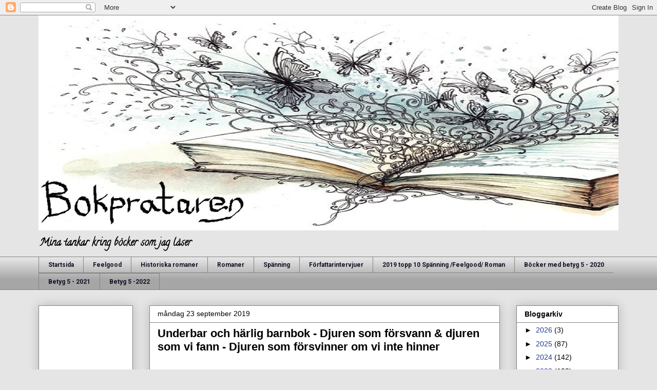

--- FILE ---
content_type: text/html; charset=UTF-8
request_url: https://bokprataren.blogspot.com/2019/09/underbar-och-harlig-barnbok-djuren-som.html
body_size: 24207
content:
<!DOCTYPE html>
<html class='v2' dir='ltr' lang='sv'>
<head>
<link href='https://www.blogger.com/static/v1/widgets/335934321-css_bundle_v2.css' rel='stylesheet' type='text/css'/>
<meta content='width=1100' name='viewport'/>
<meta content='text/html; charset=UTF-8' http-equiv='Content-Type'/>
<meta content='blogger' name='generator'/>
<link href='https://bokprataren.blogspot.com/favicon.ico' rel='icon' type='image/x-icon'/>
<link href='https://bokprataren.blogspot.com/2019/09/underbar-och-harlig-barnbok-djuren-som.html' rel='canonical'/>
<link rel="alternate" type="application/atom+xml" title="Bokprataren - Atom" href="https://bokprataren.blogspot.com/feeds/posts/default" />
<link rel="alternate" type="application/rss+xml" title="Bokprataren - RSS" href="https://bokprataren.blogspot.com/feeds/posts/default?alt=rss" />
<link rel="service.post" type="application/atom+xml" title="Bokprataren - Atom" href="https://www.blogger.com/feeds/3591826960380640091/posts/default" />

<link rel="alternate" type="application/atom+xml" title="Bokprataren - Atom" href="https://bokprataren.blogspot.com/feeds/3301948859365282980/comments/default" />
<!--Can't find substitution for tag [blog.ieCssRetrofitLinks]-->
<link href='https://blogger.googleusercontent.com/img/b/R29vZ2xl/AVvXsEgNga42-4mkizddBF6wKiAYiyl-8jGRaouFm0KKx02j-hJ1JH7piYGx3ommvFenOozVx1RJxxkFEeylAWOEHhdRUXjTejf9zZrnQ6hjd-HXva0hWXNUtJKb2iCK5IX0sL8XJ8EMqRRFbIOl/s320/IMG_1171.jpeg' rel='image_src'/>
<meta content='https://bokprataren.blogspot.com/2019/09/underbar-och-harlig-barnbok-djuren-som.html' property='og:url'/>
<meta content='Underbar och härlig barnbok  - Djuren som försvann &amp; djuren som vi fann - Djuren som försvinner om vi inte hinner' property='og:title'/>
<meta content='bok, böcker, bokprataren, recensioner, tankar' property='og:description'/>
<meta content='https://blogger.googleusercontent.com/img/b/R29vZ2xl/AVvXsEgNga42-4mkizddBF6wKiAYiyl-8jGRaouFm0KKx02j-hJ1JH7piYGx3ommvFenOozVx1RJxxkFEeylAWOEHhdRUXjTejf9zZrnQ6hjd-HXva0hWXNUtJKb2iCK5IX0sL8XJ8EMqRRFbIOl/w1200-h630-p-k-no-nu/IMG_1171.jpeg' property='og:image'/>
<title>Bokprataren: Underbar och härlig barnbok  - Djuren som försvann & djuren som vi fann - Djuren som försvinner om vi inte hinner</title>
<style type='text/css'>@font-face{font-family:'Calligraffitti';font-style:normal;font-weight:400;font-display:swap;src:url(//fonts.gstatic.com/s/calligraffitti/v20/46k2lbT3XjDVqJw3DCmCFjE0vkFeOZdjppN_.woff2)format('woff2');unicode-range:U+0000-00FF,U+0131,U+0152-0153,U+02BB-02BC,U+02C6,U+02DA,U+02DC,U+0304,U+0308,U+0329,U+2000-206F,U+20AC,U+2122,U+2191,U+2193,U+2212,U+2215,U+FEFF,U+FFFD;}@font-face{font-family:'Roboto';font-style:normal;font-weight:700;font-stretch:100%;font-display:swap;src:url(//fonts.gstatic.com/s/roboto/v50/KFOMCnqEu92Fr1ME7kSn66aGLdTylUAMQXC89YmC2DPNWuYjalmZiAr0klQmz24O0g.woff2)format('woff2');unicode-range:U+0460-052F,U+1C80-1C8A,U+20B4,U+2DE0-2DFF,U+A640-A69F,U+FE2E-FE2F;}@font-face{font-family:'Roboto';font-style:normal;font-weight:700;font-stretch:100%;font-display:swap;src:url(//fonts.gstatic.com/s/roboto/v50/KFOMCnqEu92Fr1ME7kSn66aGLdTylUAMQXC89YmC2DPNWuYjalmQiAr0klQmz24O0g.woff2)format('woff2');unicode-range:U+0301,U+0400-045F,U+0490-0491,U+04B0-04B1,U+2116;}@font-face{font-family:'Roboto';font-style:normal;font-weight:700;font-stretch:100%;font-display:swap;src:url(//fonts.gstatic.com/s/roboto/v50/KFOMCnqEu92Fr1ME7kSn66aGLdTylUAMQXC89YmC2DPNWuYjalmYiAr0klQmz24O0g.woff2)format('woff2');unicode-range:U+1F00-1FFF;}@font-face{font-family:'Roboto';font-style:normal;font-weight:700;font-stretch:100%;font-display:swap;src:url(//fonts.gstatic.com/s/roboto/v50/KFOMCnqEu92Fr1ME7kSn66aGLdTylUAMQXC89YmC2DPNWuYjalmXiAr0klQmz24O0g.woff2)format('woff2');unicode-range:U+0370-0377,U+037A-037F,U+0384-038A,U+038C,U+038E-03A1,U+03A3-03FF;}@font-face{font-family:'Roboto';font-style:normal;font-weight:700;font-stretch:100%;font-display:swap;src:url(//fonts.gstatic.com/s/roboto/v50/KFOMCnqEu92Fr1ME7kSn66aGLdTylUAMQXC89YmC2DPNWuYjalnoiAr0klQmz24O0g.woff2)format('woff2');unicode-range:U+0302-0303,U+0305,U+0307-0308,U+0310,U+0312,U+0315,U+031A,U+0326-0327,U+032C,U+032F-0330,U+0332-0333,U+0338,U+033A,U+0346,U+034D,U+0391-03A1,U+03A3-03A9,U+03B1-03C9,U+03D1,U+03D5-03D6,U+03F0-03F1,U+03F4-03F5,U+2016-2017,U+2034-2038,U+203C,U+2040,U+2043,U+2047,U+2050,U+2057,U+205F,U+2070-2071,U+2074-208E,U+2090-209C,U+20D0-20DC,U+20E1,U+20E5-20EF,U+2100-2112,U+2114-2115,U+2117-2121,U+2123-214F,U+2190,U+2192,U+2194-21AE,U+21B0-21E5,U+21F1-21F2,U+21F4-2211,U+2213-2214,U+2216-22FF,U+2308-230B,U+2310,U+2319,U+231C-2321,U+2336-237A,U+237C,U+2395,U+239B-23B7,U+23D0,U+23DC-23E1,U+2474-2475,U+25AF,U+25B3,U+25B7,U+25BD,U+25C1,U+25CA,U+25CC,U+25FB,U+266D-266F,U+27C0-27FF,U+2900-2AFF,U+2B0E-2B11,U+2B30-2B4C,U+2BFE,U+3030,U+FF5B,U+FF5D,U+1D400-1D7FF,U+1EE00-1EEFF;}@font-face{font-family:'Roboto';font-style:normal;font-weight:700;font-stretch:100%;font-display:swap;src:url(//fonts.gstatic.com/s/roboto/v50/KFOMCnqEu92Fr1ME7kSn66aGLdTylUAMQXC89YmC2DPNWuYjaln6iAr0klQmz24O0g.woff2)format('woff2');unicode-range:U+0001-000C,U+000E-001F,U+007F-009F,U+20DD-20E0,U+20E2-20E4,U+2150-218F,U+2190,U+2192,U+2194-2199,U+21AF,U+21E6-21F0,U+21F3,U+2218-2219,U+2299,U+22C4-22C6,U+2300-243F,U+2440-244A,U+2460-24FF,U+25A0-27BF,U+2800-28FF,U+2921-2922,U+2981,U+29BF,U+29EB,U+2B00-2BFF,U+4DC0-4DFF,U+FFF9-FFFB,U+10140-1018E,U+10190-1019C,U+101A0,U+101D0-101FD,U+102E0-102FB,U+10E60-10E7E,U+1D2C0-1D2D3,U+1D2E0-1D37F,U+1F000-1F0FF,U+1F100-1F1AD,U+1F1E6-1F1FF,U+1F30D-1F30F,U+1F315,U+1F31C,U+1F31E,U+1F320-1F32C,U+1F336,U+1F378,U+1F37D,U+1F382,U+1F393-1F39F,U+1F3A7-1F3A8,U+1F3AC-1F3AF,U+1F3C2,U+1F3C4-1F3C6,U+1F3CA-1F3CE,U+1F3D4-1F3E0,U+1F3ED,U+1F3F1-1F3F3,U+1F3F5-1F3F7,U+1F408,U+1F415,U+1F41F,U+1F426,U+1F43F,U+1F441-1F442,U+1F444,U+1F446-1F449,U+1F44C-1F44E,U+1F453,U+1F46A,U+1F47D,U+1F4A3,U+1F4B0,U+1F4B3,U+1F4B9,U+1F4BB,U+1F4BF,U+1F4C8-1F4CB,U+1F4D6,U+1F4DA,U+1F4DF,U+1F4E3-1F4E6,U+1F4EA-1F4ED,U+1F4F7,U+1F4F9-1F4FB,U+1F4FD-1F4FE,U+1F503,U+1F507-1F50B,U+1F50D,U+1F512-1F513,U+1F53E-1F54A,U+1F54F-1F5FA,U+1F610,U+1F650-1F67F,U+1F687,U+1F68D,U+1F691,U+1F694,U+1F698,U+1F6AD,U+1F6B2,U+1F6B9-1F6BA,U+1F6BC,U+1F6C6-1F6CF,U+1F6D3-1F6D7,U+1F6E0-1F6EA,U+1F6F0-1F6F3,U+1F6F7-1F6FC,U+1F700-1F7FF,U+1F800-1F80B,U+1F810-1F847,U+1F850-1F859,U+1F860-1F887,U+1F890-1F8AD,U+1F8B0-1F8BB,U+1F8C0-1F8C1,U+1F900-1F90B,U+1F93B,U+1F946,U+1F984,U+1F996,U+1F9E9,U+1FA00-1FA6F,U+1FA70-1FA7C,U+1FA80-1FA89,U+1FA8F-1FAC6,U+1FACE-1FADC,U+1FADF-1FAE9,U+1FAF0-1FAF8,U+1FB00-1FBFF;}@font-face{font-family:'Roboto';font-style:normal;font-weight:700;font-stretch:100%;font-display:swap;src:url(//fonts.gstatic.com/s/roboto/v50/KFOMCnqEu92Fr1ME7kSn66aGLdTylUAMQXC89YmC2DPNWuYjalmbiAr0klQmz24O0g.woff2)format('woff2');unicode-range:U+0102-0103,U+0110-0111,U+0128-0129,U+0168-0169,U+01A0-01A1,U+01AF-01B0,U+0300-0301,U+0303-0304,U+0308-0309,U+0323,U+0329,U+1EA0-1EF9,U+20AB;}@font-face{font-family:'Roboto';font-style:normal;font-weight:700;font-stretch:100%;font-display:swap;src:url(//fonts.gstatic.com/s/roboto/v50/KFOMCnqEu92Fr1ME7kSn66aGLdTylUAMQXC89YmC2DPNWuYjalmaiAr0klQmz24O0g.woff2)format('woff2');unicode-range:U+0100-02BA,U+02BD-02C5,U+02C7-02CC,U+02CE-02D7,U+02DD-02FF,U+0304,U+0308,U+0329,U+1D00-1DBF,U+1E00-1E9F,U+1EF2-1EFF,U+2020,U+20A0-20AB,U+20AD-20C0,U+2113,U+2C60-2C7F,U+A720-A7FF;}@font-face{font-family:'Roboto';font-style:normal;font-weight:700;font-stretch:100%;font-display:swap;src:url(//fonts.gstatic.com/s/roboto/v50/KFOMCnqEu92Fr1ME7kSn66aGLdTylUAMQXC89YmC2DPNWuYjalmUiAr0klQmz24.woff2)format('woff2');unicode-range:U+0000-00FF,U+0131,U+0152-0153,U+02BB-02BC,U+02C6,U+02DA,U+02DC,U+0304,U+0308,U+0329,U+2000-206F,U+20AC,U+2122,U+2191,U+2193,U+2212,U+2215,U+FEFF,U+FFFD;}@font-face{font-family:'Unkempt';font-style:normal;font-weight:700;font-display:swap;src:url(//fonts.gstatic.com/s/unkempt/v22/2EbiL-Z2DFZue0DScTow5zK5qtxtX88.woff2)format('woff2');unicode-range:U+0000-00FF,U+0131,U+0152-0153,U+02BB-02BC,U+02C6,U+02DA,U+02DC,U+0304,U+0308,U+0329,U+2000-206F,U+20AC,U+2122,U+2191,U+2193,U+2212,U+2215,U+FEFF,U+FFFD;}</style>
<style id='page-skin-1' type='text/css'><!--
/*
-----------------------------------------------
Blogger Template Style
Name:     Awesome Inc.
Designer: Tina Chen
URL:      tinachen.org
----------------------------------------------- */
/* Content
----------------------------------------------- */
body {
font: normal normal 14px Arial, Tahoma, Helvetica, FreeSans, sans-serif;
color: #000000;
background: #e5e5e5 none no-repeat scroll center center;
}
html body .content-outer {
min-width: 0;
max-width: 100%;
width: 100%;
}
a:link {
text-decoration: none;
color: #243c92;
}
a:visited {
text-decoration: none;
color: #171025;
}
a:hover {
text-decoration: underline;
color: #243c92;
}
.body-fauxcolumn-outer .cap-top {
position: absolute;
z-index: 1;
height: 276px;
width: 100%;
background: transparent none repeat-x scroll top left;
_background-image: none;
}
/* Columns
----------------------------------------------- */
.content-inner {
padding: 0;
}
.header-inner .section {
margin: 0 16px;
}
.tabs-inner .section {
margin: 0 16px;
}
.main-inner {
padding-top: 30px;
}
.main-inner .column-center-inner,
.main-inner .column-left-inner,
.main-inner .column-right-inner {
padding: 0 5px;
}
*+html body .main-inner .column-center-inner {
margin-top: -30px;
}
#layout .main-inner .column-center-inner {
margin-top: 0;
}
/* Header
----------------------------------------------- */
.header-outer {
margin: 0 0 0 0;
background: rgba(0, 0, 0, 0) none repeat scroll 0 0;
}
.Header h1 {
font: normal bold 80px Unkempt;
color: #000000;
text-shadow: 0 0 -1px #000000;
}
.Header h1 a {
color: #000000;
}
.Header .description {
font: normal bold 20px Calligraffitti;
color: #000000;
}
.header-inner .Header .titlewrapper,
.header-inner .Header .descriptionwrapper {
padding-left: 0;
padding-right: 0;
margin-bottom: 0;
}
.header-inner .Header .titlewrapper {
padding-top: 22px;
}
/* Tabs
----------------------------------------------- */
.tabs-outer {
overflow: hidden;
position: relative;
background: #e5e5e5 url(https://resources.blogblog.com/blogblog/data/1kt/awesomeinc/tabs_gradient_light.png) repeat scroll 0 0;
}
#layout .tabs-outer {
overflow: visible;
}
.tabs-cap-top, .tabs-cap-bottom {
position: absolute;
width: 100%;
border-top: 1px solid #818181;
}
.tabs-cap-bottom {
bottom: 0;
}
.tabs-inner .widget li a {
display: inline-block;
margin: 0;
padding: .6em 1.5em;
font: normal bold 12px Roboto;
color: #171025;
border-top: 1px solid #818181;
border-bottom: 1px solid #818181;
border-left: 1px solid #818181;
height: 16px;
line-height: 16px;
}
.tabs-inner .widget li:last-child a {
border-right: 1px solid #818181;
}
.tabs-inner .widget li.selected a, .tabs-inner .widget li a:hover {
background: #000000 url(https://resources.blogblog.com/blogblog/data/1kt/awesomeinc/tabs_gradient_light.png) repeat-x scroll 0 -100px;
color: #ffffff;
}
/* Headings
----------------------------------------------- */
h2 {
font: normal bold 14px Arial, Tahoma, Helvetica, FreeSans, sans-serif;
color: #000000;
}
/* Widgets
----------------------------------------------- */
.main-inner .section {
margin: 0 27px;
padding: 0;
}
.main-inner .column-left-outer,
.main-inner .column-right-outer {
margin-top: 0;
}
#layout .main-inner .column-left-outer,
#layout .main-inner .column-right-outer {
margin-top: 0;
}
.main-inner .column-left-inner,
.main-inner .column-right-inner {
background: rgba(0, 0, 0, 0) none repeat 0 0;
-moz-box-shadow: 0 0 0 rgba(0, 0, 0, .2);
-webkit-box-shadow: 0 0 0 rgba(0, 0, 0, .2);
-goog-ms-box-shadow: 0 0 0 rgba(0, 0, 0, .2);
box-shadow: 0 0 0 rgba(0, 0, 0, .2);
-moz-border-radius: 0;
-webkit-border-radius: 0;
-goog-ms-border-radius: 0;
border-radius: 0;
}
#layout .main-inner .column-left-inner,
#layout .main-inner .column-right-inner {
margin-top: 0;
}
.sidebar .widget {
font: normal normal 14px Arial, Tahoma, Helvetica, FreeSans, sans-serif;
color: #000000;
}
.sidebar .widget a:link {
color: #243c92;
}
.sidebar .widget a:visited {
color: #171025;
}
.sidebar .widget a:hover {
color: #243c92;
}
.sidebar .widget h2 {
text-shadow: 0 0 -1px #000000;
}
.main-inner .widget {
background-color: #ffffff;
border: 1px solid #818181;
padding: 0 15px 15px;
margin: 20px -16px;
-moz-box-shadow: 0 0 20px rgba(0, 0, 0, .2);
-webkit-box-shadow: 0 0 20px rgba(0, 0, 0, .2);
-goog-ms-box-shadow: 0 0 20px rgba(0, 0, 0, .2);
box-shadow: 0 0 20px rgba(0, 0, 0, .2);
-moz-border-radius: 0;
-webkit-border-radius: 0;
-goog-ms-border-radius: 0;
border-radius: 0;
}
.main-inner .widget h2 {
margin: 0 -15px;
padding: .6em 15px .5em;
border-bottom: 1px solid rgba(0, 0, 0, 0);
}
.footer-inner .widget h2 {
padding: 0 0 .4em;
border-bottom: 1px solid rgba(0, 0, 0, 0);
}
.main-inner .widget h2 + div, .footer-inner .widget h2 + div {
border-top: 1px solid #818181;
padding-top: 8px;
}
.main-inner .widget .widget-content {
margin: 0 -15px;
padding: 7px 15px 0;
}
.main-inner .widget ul, .main-inner .widget #ArchiveList ul.flat {
margin: -8px -15px 0;
padding: 0;
list-style: none;
}
.main-inner .widget #ArchiveList {
margin: -8px 0 0;
}
.main-inner .widget ul li, .main-inner .widget #ArchiveList ul.flat li {
padding: .5em 15px;
text-indent: 0;
color: #000000;
border-top: 1px solid #818181;
border-bottom: 1px solid rgba(0, 0, 0, 0);
}
.main-inner .widget #ArchiveList ul li {
padding-top: .25em;
padding-bottom: .25em;
}
.main-inner .widget ul li:first-child, .main-inner .widget #ArchiveList ul.flat li:first-child {
border-top: none;
}
.main-inner .widget ul li:last-child, .main-inner .widget #ArchiveList ul.flat li:last-child {
border-bottom: none;
}
.post-body {
position: relative;
}
.main-inner .widget .post-body ul {
padding: 0 2.5em;
margin: .5em 0;
list-style: disc;
}
.main-inner .widget .post-body ul li {
padding: 0.25em 0;
margin-bottom: .25em;
color: #000000;
border: none;
}
.footer-inner .widget ul {
padding: 0;
list-style: none;
}
.widget .zippy {
color: #000000;
}
/* Posts
----------------------------------------------- */
body .main-inner .Blog {
padding: 0;
margin-bottom: 1em;
background-color: transparent;
border: none;
-moz-box-shadow: 0 0 0 rgba(0, 0, 0, 0);
-webkit-box-shadow: 0 0 0 rgba(0, 0, 0, 0);
-goog-ms-box-shadow: 0 0 0 rgba(0, 0, 0, 0);
box-shadow: 0 0 0 rgba(0, 0, 0, 0);
}
.main-inner .section:last-child .Blog:last-child {
padding: 0;
margin-bottom: 1em;
}
.main-inner .widget h2.date-header {
margin: 0 -15px 1px;
padding: 0 0 0 0;
font: normal normal 14px Arial, Tahoma, Helvetica, FreeSans, sans-serif;
color: #000000;
background: transparent none no-repeat scroll top left;
border-top: 0 solid #818181;
border-bottom: 1px solid rgba(0, 0, 0, 0);
-moz-border-radius-topleft: 0;
-moz-border-radius-topright: 0;
-webkit-border-top-left-radius: 0;
-webkit-border-top-right-radius: 0;
border-top-left-radius: 0;
border-top-right-radius: 0;
position: static;
bottom: 100%;
right: 15px;
text-shadow: 0 0 -1px #000000;
}
.main-inner .widget h2.date-header span {
font: normal normal 14px Arial, Tahoma, Helvetica, FreeSans, sans-serif;
display: block;
padding: .5em 15px;
border-left: 0 solid #818181;
border-right: 0 solid #818181;
}
.date-outer {
position: relative;
margin: 30px 0 20px;
padding: 0 15px;
background-color: #ffffff;
border: 1px solid #818181;
-moz-box-shadow: 0 0 20px rgba(0, 0, 0, .2);
-webkit-box-shadow: 0 0 20px rgba(0, 0, 0, .2);
-goog-ms-box-shadow: 0 0 20px rgba(0, 0, 0, .2);
box-shadow: 0 0 20px rgba(0, 0, 0, .2);
-moz-border-radius: 0;
-webkit-border-radius: 0;
-goog-ms-border-radius: 0;
border-radius: 0;
}
.date-outer:first-child {
margin-top: 0;
}
.date-outer:last-child {
margin-bottom: 20px;
-moz-border-radius-bottomleft: 0;
-moz-border-radius-bottomright: 0;
-webkit-border-bottom-left-radius: 0;
-webkit-border-bottom-right-radius: 0;
-goog-ms-border-bottom-left-radius: 0;
-goog-ms-border-bottom-right-radius: 0;
border-bottom-left-radius: 0;
border-bottom-right-radius: 0;
}
.date-posts {
margin: 0 -15px;
padding: 0 15px;
clear: both;
}
.post-outer, .inline-ad {
border-top: 1px solid #818181;
margin: 0 -15px;
padding: 15px 15px;
}
.post-outer {
padding-bottom: 10px;
}
.post-outer:first-child {
padding-top: 0;
border-top: none;
}
.post-outer:last-child, .inline-ad:last-child {
border-bottom: none;
}
.post-body {
position: relative;
}
.post-body img {
padding: 8px;
background: rgba(0, 0, 0, 0);
border: 1px solid #818181;
-moz-box-shadow: 0 0 0 rgba(0, 0, 0, .2);
-webkit-box-shadow: 0 0 0 rgba(0, 0, 0, .2);
box-shadow: 0 0 0 rgba(0, 0, 0, .2);
-moz-border-radius: 0;
-webkit-border-radius: 0;
border-radius: 0;
}
h3.post-title, h4 {
font: normal bold 22px Arial, Tahoma, Helvetica, FreeSans, sans-serif;
color: #000000;
}
h3.post-title a {
font: normal bold 22px Arial, Tahoma, Helvetica, FreeSans, sans-serif;
color: #000000;
}
h3.post-title a:hover {
color: #243c92;
text-decoration: underline;
}
.post-header {
margin: 0 0 1em;
}
.post-body {
line-height: 1.4;
}
.post-outer h2 {
color: #000000;
}
.post-footer {
margin: 1.5em 0 0;
}
#blog-pager {
padding: 15px;
font-size: 120%;
background-color: #ffffff;
border: 1px solid #818181;
-moz-box-shadow: 0 0 20px rgba(0, 0, 0, .2);
-webkit-box-shadow: 0 0 20px rgba(0, 0, 0, .2);
-goog-ms-box-shadow: 0 0 20px rgba(0, 0, 0, .2);
box-shadow: 0 0 20px rgba(0, 0, 0, .2);
-moz-border-radius: 0;
-webkit-border-radius: 0;
-goog-ms-border-radius: 0;
border-radius: 0;
-moz-border-radius-topleft: 0;
-moz-border-radius-topright: 0;
-webkit-border-top-left-radius: 0;
-webkit-border-top-right-radius: 0;
-goog-ms-border-top-left-radius: 0;
-goog-ms-border-top-right-radius: 0;
border-top-left-radius: 0;
border-top-right-radius-topright: 0;
margin-top: 1em;
}
.blog-feeds, .post-feeds {
margin: 1em 0;
text-align: center;
color: #000000;
}
.blog-feeds a, .post-feeds a {
color: #243c92;
}
.blog-feeds a:visited, .post-feeds a:visited {
color: #171025;
}
.blog-feeds a:hover, .post-feeds a:hover {
color: #243c92;
}
.post-outer .comments {
margin-top: 2em;
}
/* Comments
----------------------------------------------- */
.comments .comments-content .icon.blog-author {
background-repeat: no-repeat;
background-image: url([data-uri]);
}
.comments .comments-content .loadmore a {
border-top: 1px solid #818181;
border-bottom: 1px solid #818181;
}
.comments .continue {
border-top: 2px solid #818181;
}
/* Footer
----------------------------------------------- */
.footer-outer {
margin: -20px 0 -1px;
padding: 20px 0 0;
color: #000000;
overflow: hidden;
}
.footer-fauxborder-left {
border-top: 1px solid #818181;
background: #ffffff none repeat scroll 0 0;
-moz-box-shadow: 0 0 20px rgba(0, 0, 0, .2);
-webkit-box-shadow: 0 0 20px rgba(0, 0, 0, .2);
-goog-ms-box-shadow: 0 0 20px rgba(0, 0, 0, .2);
box-shadow: 0 0 20px rgba(0, 0, 0, .2);
margin: 0 -20px;
}
/* Mobile
----------------------------------------------- */
body.mobile {
background-size: auto;
}
.mobile .body-fauxcolumn-outer {
background: transparent none repeat scroll top left;
}
*+html body.mobile .main-inner .column-center-inner {
margin-top: 0;
}
.mobile .main-inner .widget {
padding: 0 0 15px;
}
.mobile .main-inner .widget h2 + div,
.mobile .footer-inner .widget h2 + div {
border-top: none;
padding-top: 0;
}
.mobile .footer-inner .widget h2 {
padding: 0.5em 0;
border-bottom: none;
}
.mobile .main-inner .widget .widget-content {
margin: 0;
padding: 7px 0 0;
}
.mobile .main-inner .widget ul,
.mobile .main-inner .widget #ArchiveList ul.flat {
margin: 0 -15px 0;
}
.mobile .main-inner .widget h2.date-header {
right: 0;
}
.mobile .date-header span {
padding: 0.4em 0;
}
.mobile .date-outer:first-child {
margin-bottom: 0;
border: 1px solid #818181;
-moz-border-radius-topleft: 0;
-moz-border-radius-topright: 0;
-webkit-border-top-left-radius: 0;
-webkit-border-top-right-radius: 0;
-goog-ms-border-top-left-radius: 0;
-goog-ms-border-top-right-radius: 0;
border-top-left-radius: 0;
border-top-right-radius: 0;
}
.mobile .date-outer {
border-color: #818181;
border-width: 0 1px 1px;
}
.mobile .date-outer:last-child {
margin-bottom: 0;
}
.mobile .main-inner {
padding: 0;
}
.mobile .header-inner .section {
margin: 0;
}
.mobile .post-outer, .mobile .inline-ad {
padding: 5px 0;
}
.mobile .tabs-inner .section {
margin: 0 10px;
}
.mobile .main-inner .widget h2 {
margin: 0;
padding: 0;
}
.mobile .main-inner .widget h2.date-header span {
padding: 0;
}
.mobile .main-inner .widget .widget-content {
margin: 0;
padding: 7px 0 0;
}
.mobile #blog-pager {
border: 1px solid transparent;
background: #ffffff none repeat scroll 0 0;
}
.mobile .main-inner .column-left-inner,
.mobile .main-inner .column-right-inner {
background: rgba(0, 0, 0, 0) none repeat 0 0;
-moz-box-shadow: none;
-webkit-box-shadow: none;
-goog-ms-box-shadow: none;
box-shadow: none;
}
.mobile .date-posts {
margin: 0;
padding: 0;
}
.mobile .footer-fauxborder-left {
margin: 0;
border-top: inherit;
}
.mobile .main-inner .section:last-child .Blog:last-child {
margin-bottom: 0;
}
.mobile-index-contents {
color: #000000;
}
.mobile .mobile-link-button {
background: #243c92 url(https://resources.blogblog.com/blogblog/data/1kt/awesomeinc/tabs_gradient_light.png) repeat scroll 0 0;
}
.mobile-link-button a:link, .mobile-link-button a:visited {
color: #ffffff;
}
.mobile .tabs-inner .PageList .widget-content {
background: transparent;
border-top: 1px solid;
border-color: #818181;
color: #171025;
}
.mobile .tabs-inner .PageList .widget-content .pagelist-arrow {
border-left: 1px solid #818181;
}

--></style>
<style id='template-skin-1' type='text/css'><!--
body {
min-width: 1162px;
}
.content-outer, .content-fauxcolumn-outer, .region-inner {
min-width: 1162px;
max-width: 1162px;
_width: 1162px;
}
.main-inner .columns {
padding-left: 216px;
padding-right: 231px;
}
.main-inner .fauxcolumn-center-outer {
left: 216px;
right: 231px;
/* IE6 does not respect left and right together */
_width: expression(this.parentNode.offsetWidth -
parseInt("216px") -
parseInt("231px") + 'px');
}
.main-inner .fauxcolumn-left-outer {
width: 216px;
}
.main-inner .fauxcolumn-right-outer {
width: 231px;
}
.main-inner .column-left-outer {
width: 216px;
right: 100%;
margin-left: -216px;
}
.main-inner .column-right-outer {
width: 231px;
margin-right: -231px;
}
#layout {
min-width: 0;
}
#layout .content-outer {
min-width: 0;
width: 800px;
}
#layout .region-inner {
min-width: 0;
width: auto;
}
body#layout div.add_widget {
padding: 8px;
}
body#layout div.add_widget a {
margin-left: 32px;
}
--></style>
<link href='https://www.blogger.com/dyn-css/authorization.css?targetBlogID=3591826960380640091&amp;zx=5a84e75c-6d3e-4c25-a58f-a5a04b067f29' media='none' onload='if(media!=&#39;all&#39;)media=&#39;all&#39;' rel='stylesheet'/><noscript><link href='https://www.blogger.com/dyn-css/authorization.css?targetBlogID=3591826960380640091&amp;zx=5a84e75c-6d3e-4c25-a58f-a5a04b067f29' rel='stylesheet'/></noscript>
<meta name='google-adsense-platform-account' content='ca-host-pub-1556223355139109'/>
<meta name='google-adsense-platform-domain' content='blogspot.com'/>

<!-- data-ad-client=ca-pub-2750372231062088 -->

<link rel="stylesheet" href="https://fonts.googleapis.com/css2?display=swap&family=Pacifico"></head>
<body class='loading variant-light'>
<div class='navbar section' id='navbar' name='Navbar'><div class='widget Navbar' data-version='1' id='Navbar1'><script type="text/javascript">
    function setAttributeOnload(object, attribute, val) {
      if(window.addEventListener) {
        window.addEventListener('load',
          function(){ object[attribute] = val; }, false);
      } else {
        window.attachEvent('onload', function(){ object[attribute] = val; });
      }
    }
  </script>
<div id="navbar-iframe-container"></div>
<script type="text/javascript" src="https://apis.google.com/js/platform.js"></script>
<script type="text/javascript">
      gapi.load("gapi.iframes:gapi.iframes.style.bubble", function() {
        if (gapi.iframes && gapi.iframes.getContext) {
          gapi.iframes.getContext().openChild({
              url: 'https://www.blogger.com/navbar/3591826960380640091?po\x3d3301948859365282980\x26origin\x3dhttps://bokprataren.blogspot.com',
              where: document.getElementById("navbar-iframe-container"),
              id: "navbar-iframe"
          });
        }
      });
    </script><script type="text/javascript">
(function() {
var script = document.createElement('script');
script.type = 'text/javascript';
script.src = '//pagead2.googlesyndication.com/pagead/js/google_top_exp.js';
var head = document.getElementsByTagName('head')[0];
if (head) {
head.appendChild(script);
}})();
</script>
</div></div>
<div class='body-fauxcolumns'>
<div class='fauxcolumn-outer body-fauxcolumn-outer'>
<div class='cap-top'>
<div class='cap-left'></div>
<div class='cap-right'></div>
</div>
<div class='fauxborder-left'>
<div class='fauxborder-right'></div>
<div class='fauxcolumn-inner'>
</div>
</div>
<div class='cap-bottom'>
<div class='cap-left'></div>
<div class='cap-right'></div>
</div>
</div>
</div>
<div class='content'>
<div class='content-fauxcolumns'>
<div class='fauxcolumn-outer content-fauxcolumn-outer'>
<div class='cap-top'>
<div class='cap-left'></div>
<div class='cap-right'></div>
</div>
<div class='fauxborder-left'>
<div class='fauxborder-right'></div>
<div class='fauxcolumn-inner'>
</div>
</div>
<div class='cap-bottom'>
<div class='cap-left'></div>
<div class='cap-right'></div>
</div>
</div>
</div>
<div class='content-outer'>
<div class='content-cap-top cap-top'>
<div class='cap-left'></div>
<div class='cap-right'></div>
</div>
<div class='fauxborder-left content-fauxborder-left'>
<div class='fauxborder-right content-fauxborder-right'></div>
<div class='content-inner'>
<header>
<div class='header-outer'>
<div class='header-cap-top cap-top'>
<div class='cap-left'></div>
<div class='cap-right'></div>
</div>
<div class='fauxborder-left header-fauxborder-left'>
<div class='fauxborder-right header-fauxborder-right'></div>
<div class='region-inner header-inner'>
<div class='header section' id='header' name='Rubrik'><div class='widget Header' data-version='1' id='Header1'>
<div id='header-inner'>
<a href='https://bokprataren.blogspot.com/' style='display: block'>
<img alt='Bokprataren' height='419px; ' id='Header1_headerimg' src='https://blogger.googleusercontent.com/img/b/R29vZ2xl/AVvXsEhKyXjTUmoJ63FRcqkbr437K6oRb-ZrYIF-CqYzTWNLy76l315KrVzP7NWOD3S52oabe4El3upHKk8HXV2RvDg075DFEwPB5mZIJq5s8QorlpRMJfTz-qfDr2QjnXvzxUwjJM45elHfTrMO/s1600/beskuren+bok.jpg' style='display: block' width='1600px; '/>
</a>
<div class='descriptionwrapper'>
<p class='description'><span>Mina tankar kring böcker som jag läser</span></p>
</div>
</div>
</div></div>
</div>
</div>
<div class='header-cap-bottom cap-bottom'>
<div class='cap-left'></div>
<div class='cap-right'></div>
</div>
</div>
</header>
<div class='tabs-outer'>
<div class='tabs-cap-top cap-top'>
<div class='cap-left'></div>
<div class='cap-right'></div>
</div>
<div class='fauxborder-left tabs-fauxborder-left'>
<div class='fauxborder-right tabs-fauxborder-right'></div>
<div class='region-inner tabs-inner'>
<div class='tabs section' id='crosscol' name='Alla kolumner'><div class='widget PageList' data-version='1' id='PageList1'>
<h2>Sidor</h2>
<div class='widget-content'>
<ul>
<li>
<a href='https://bokprataren.blogspot.com/'>Startsida</a>
</li>
<li>
<a href='https://bokprataren.blogspot.com/p/feel-good.html'>Feelgood </a>
</li>
<li>
<a href='https://bokprataren.blogspot.com/p/historiska-romaner.html'>Historiska romaner</a>
</li>
<li>
<a href='https://bokprataren.blogspot.com/p/romaner.html'>Romaner</a>
</li>
<li>
<a href='https://bokprataren.blogspot.com/p/deckare.html'>Spänning</a>
</li>
<li>
<a href='https://bokprataren.blogspot.com/p/forfattarintervjuer.html'>Författarintervjuer </a>
</li>
<li>
<a href='https://bokprataren.blogspot.com/p/2019-ars.html'>2019 topp 10 Spänning /Feelgood/ Roman</a>
</li>
<li>
<a href='https://bokprataren.blogspot.com/p/bocker-med-betyg-5-2020.html'>Böcker med betyg 5 - 2020</a>
</li>
<li>
<a href='https://bokprataren.blogspot.com/p/betyg-5-2021.html'>Betyg 5 - 2021</a>
</li>
<li>
<a href='https://bokprataren.blogspot.com/p/betyg-5-2022.html'>Betyg 5 -2022 </a>
</li>
</ul>
<div class='clear'></div>
</div>
</div></div>
<div class='tabs no-items section' id='crosscol-overflow' name='Cross-Column 2'></div>
</div>
</div>
<div class='tabs-cap-bottom cap-bottom'>
<div class='cap-left'></div>
<div class='cap-right'></div>
</div>
</div>
<div class='main-outer'>
<div class='main-cap-top cap-top'>
<div class='cap-left'></div>
<div class='cap-right'></div>
</div>
<div class='fauxborder-left main-fauxborder-left'>
<div class='fauxborder-right main-fauxborder-right'></div>
<div class='region-inner main-inner'>
<div class='columns fauxcolumns'>
<div class='fauxcolumn-outer fauxcolumn-center-outer'>
<div class='cap-top'>
<div class='cap-left'></div>
<div class='cap-right'></div>
</div>
<div class='fauxborder-left'>
<div class='fauxborder-right'></div>
<div class='fauxcolumn-inner'>
</div>
</div>
<div class='cap-bottom'>
<div class='cap-left'></div>
<div class='cap-right'></div>
</div>
</div>
<div class='fauxcolumn-outer fauxcolumn-left-outer'>
<div class='cap-top'>
<div class='cap-left'></div>
<div class='cap-right'></div>
</div>
<div class='fauxborder-left'>
<div class='fauxborder-right'></div>
<div class='fauxcolumn-inner'>
</div>
</div>
<div class='cap-bottom'>
<div class='cap-left'></div>
<div class='cap-right'></div>
</div>
</div>
<div class='fauxcolumn-outer fauxcolumn-right-outer'>
<div class='cap-top'>
<div class='cap-left'></div>
<div class='cap-right'></div>
</div>
<div class='fauxborder-left'>
<div class='fauxborder-right'></div>
<div class='fauxcolumn-inner'>
</div>
</div>
<div class='cap-bottom'>
<div class='cap-left'></div>
<div class='cap-right'></div>
</div>
</div>
<!-- corrects IE6 width calculation -->
<div class='columns-inner'>
<div class='column-center-outer'>
<div class='column-center-inner'>
<div class='main section' id='main' name='Huvudsektion'><div class='widget Blog' data-version='1' id='Blog1'>
<div class='blog-posts hfeed'>

          <div class="date-outer">
        
<h2 class='date-header'><span>måndag 23 september 2019</span></h2>

          <div class="date-posts">
        
<div class='post-outer'>
<div class='post hentry uncustomized-post-template' itemprop='blogPost' itemscope='itemscope' itemtype='http://schema.org/BlogPosting'>
<meta content='https://blogger.googleusercontent.com/img/b/R29vZ2xl/AVvXsEgNga42-4mkizddBF6wKiAYiyl-8jGRaouFm0KKx02j-hJ1JH7piYGx3ommvFenOozVx1RJxxkFEeylAWOEHhdRUXjTejf9zZrnQ6hjd-HXva0hWXNUtJKb2iCK5IX0sL8XJ8EMqRRFbIOl/s320/IMG_1171.jpeg' itemprop='image_url'/>
<meta content='3591826960380640091' itemprop='blogId'/>
<meta content='3301948859365282980' itemprop='postId'/>
<a name='3301948859365282980'></a>
<h3 class='post-title entry-title' itemprop='name'>
Underbar och härlig barnbok  - Djuren som försvann & djuren som vi fann - Djuren som försvinner om vi inte hinner
</h3>
<div class='post-header'>
<div class='post-header-line-1'></div>
</div>
<div class='post-body entry-content' id='post-body-3301948859365282980' itemprop='description articleBody'>
<br />
<div class="separator" style="clear: both; text-align: center;">
<br /></div>
<div class="separator" style="clear: both; text-align: center;">
<a href="https://blogger.googleusercontent.com/img/b/R29vZ2xl/AVvXsEgNga42-4mkizddBF6wKiAYiyl-8jGRaouFm0KKx02j-hJ1JH7piYGx3ommvFenOozVx1RJxxkFEeylAWOEHhdRUXjTejf9zZrnQ6hjd-HXva0hWXNUtJKb2iCK5IX0sL8XJ8EMqRRFbIOl/s1600/IMG_1171.jpeg" imageanchor="1" style="clear: left; float: left; margin-bottom: 1em; margin-right: 1em;"><img border="0" data-original-height="1600" data-original-width="1200" height="320" loading="lazy" src="https://blogger.googleusercontent.com/img/b/R29vZ2xl/AVvXsEgNga42-4mkizddBF6wKiAYiyl-8jGRaouFm0KKx02j-hJ1JH7piYGx3ommvFenOozVx1RJxxkFEeylAWOEHhdRUXjTejf9zZrnQ6hjd-HXva0hWXNUtJKb2iCK5IX0sL8XJ8EMqRRFbIOl/s320/IMG_1171.jpeg" width="240" /></a><a href="https://blogger.googleusercontent.com/img/b/R29vZ2xl/AVvXsEgK_dPbFi0viauvnbJGd4Kv0uYeHPpenNbuymcXcH_alKyc5uMNuBobDrVm9_3otarmAUJHp2BfYhGWIvSRB361EJC0HDqwtOGEKWwPPPAwqD-OLZr489EqJIzBjKBveoFVuLmWvHkiABlr/s1600/Djuren+som+f%25C3%25B6rsvann.JPEG" imageanchor="1" style="margin-left: 1em; margin-right: 1em;"><img border="0" data-original-height="1600" data-original-width="1200" height="320" loading="lazy" src="https://blogger.googleusercontent.com/img/b/R29vZ2xl/AVvXsEgK_dPbFi0viauvnbJGd4Kv0uYeHPpenNbuymcXcH_alKyc5uMNuBobDrVm9_3otarmAUJHp2BfYhGWIvSRB361EJC0HDqwtOGEKWwPPPAwqD-OLZr489EqJIzBjKBveoFVuLmWvHkiABlr/s320/Djuren+som+f%25C3%25B6rsvann.JPEG" width="240" /></a></div>
<div style="background-color: white; color: #100a24; line-height: 1.6; margin-bottom: 1em;">
<span style="font-family: &quot;arial&quot; , &quot;helvetica&quot; , sans-serif;"><br /></span></div>
<div style="background-color: white; color: #100a24; line-height: 1.6; margin-bottom: 1em;">
<span style="font-family: &quot;arial&quot; , &quot;helvetica&quot; , sans-serif;">Varför försvinner ett djur?&nbsp; Och hur hittar man ett nytt? Vad kan vi göra för de djur som är så få att det finns risk att de försvinner helt?</span><span style="font-family: &quot;arial&quot; , &quot;helvetica&quot; , sans-serif;">Djur och natur påverkas av vad vi människor gör,&nbsp; så visst vore det bra om alla hjälpte till!&nbsp;</span><span style="font-family: &quot;arial&quot; , &quot;helvetica&quot; , sans-serif;">Finns det kanske något som du kan göra?</span></div>
<div class="separator" style="clear: both; text-align: center;">
<a href="https://blogger.googleusercontent.com/img/b/R29vZ2xl/AVvXsEgAnlmas_DjJ4LZ2TfTYLfXndNM4jTFuPPGflg1pkVnNAkUksTdueVBCTaCCjPUiLj2326ek2SrMZ-H3glYf60y_Xc2oAdGuZpSAl_PkEcWb2OsGmK9K79j6RMECLqrjLmiZm_97CfckWAM/s1600/IMG_1175.jpeg" imageanchor="1" style="margin-left: 1em; margin-right: 1em;"><img border="0" data-original-height="1600" data-original-width="1200" height="200" loading="lazy" src="https://blogger.googleusercontent.com/img/b/R29vZ2xl/AVvXsEgAnlmas_DjJ4LZ2TfTYLfXndNM4jTFuPPGflg1pkVnNAkUksTdueVBCTaCCjPUiLj2326ek2SrMZ-H3glYf60y_Xc2oAdGuZpSAl_PkEcWb2OsGmK9K79j6RMECLqrjLmiZm_97CfckWAM/s200/IMG_1175.jpeg" width="150" /></a></div>
<span style="font-family: &quot;arial&quot; , &quot;helvetica&quot; , sans-serif;"><br /><br /><b>Betyg från Otto:</b> En spännande bok om olika djur, en del finns inte längre och en del måste vi vara rädda om. <br /><b>Betyg från mig: </b>En innehållsrik faktabok som tar upp djurarter som varit utdöda länge och arter som nyligen dött ut. Men också att det finns som riskerar att dö ut. Boken berättar om olika anledningar till att djurarter dör ut och att människan kan vara med och påverka att det händer när den till exempel hugger ner stora skogar, jagar och med alla föroreningar. <br /><br />Men vi får också lära oss hur vi kan göra för att vara rädda djuren och miljön. En mycket fin faktabok som jag rekommenderar!<br /><br />Dock är Otto lite för ung för att förstå texten om vi läser men det fungerar jättebra att läsa bilderna tillsammans med en vuxen som förklarar och då blir det jätte intressant</span><span style="background-color: white; color: #100a24; font-family: &quot;roboto&quot; , sans-serif; font-size: 16px;"><br /></span>
<b style="font-family: Arial, Helvetica, sans-serif;">Författare:&nbsp;</b><span style="font-family: &quot;arial&quot; , &quot;helvetica&quot; , sans-serif;">Linda Svensson&nbsp;</span><br />
<span style="font-family: &quot;arial&quot; , &quot;helvetica&quot; , sans-serif;"><b>Bild:</b>&nbsp;Jonna Bergqvist</span><br />
<span class="product__attribute__name" style="background-color: white; color: #100a24; font-family: &quot;montserrat&quot; , sans-serif; font-size: 16px; font-weight: 700; width: auto;">Ålder:&nbsp;</span><span class="product__attribute__values " style="background-color: white; color: #100a24; font-family: &quot;montserrat&quot; , sans-serif; font-size: 16px;"><span class="product__attribute__values__value">6-9 år</span></span><br />
<span style="color: #100a24; font-family: &quot;montserrat&quot; , sans-serif;"><span style="background-color: white;"><b>Utgiven av:</b>&nbsp;Idusförlag</span></span><br />
<span style="font-family: &quot;arial&quot; , &quot;helvetica&quot; , sans-serif;"><span class="product__attribute__name" style="background-color: white; color: #100a24; font-weight: 700; width: auto;">ISBN:&nbsp;</span><span class="product__attribute__values " style="background-color: white; color: #100a24;"><span class="product__attribute__values__value">9789175779799</span></span></span><br />
<span style="color: #100a24; font-family: &quot;montserrat&quot; , sans-serif;"><span style="background-color: white;"><b>Finns hos:&nbsp;</b><a href="https://www.adlibris.com/se/bok/djuren-som-forsvann-djuren-som-vi-fann-djuren-som-forsvinner-om-vi-inte-9789175779799" target="_blank">Adlibris</a>&nbsp;och <a href="https://www.bokus.com/bok/9789175779799/djuren-som-forsvann-djuren-som-vi-fann-djuren-som-forsvinner-om-vi-inte/" target="_blank">Bokus</a></span></span><br />
<span style="color: #100a24; font-family: &quot;montserrat&quot; , sans-serif;"><b>Betyg: 4 🌟🌟🌟🌟</b></span>
<div style='clear: both;'></div>
</div>
<div class='post-footer'>
<div class='post-footer-line post-footer-line-1'>
<span class='post-author vcard'>
</span>
<span class='post-timestamp'>
kl.
<meta content='https://bokprataren.blogspot.com/2019/09/underbar-och-harlig-barnbok-djuren-som.html' itemprop='url'/>
<a class='timestamp-link' href='https://bokprataren.blogspot.com/2019/09/underbar-och-harlig-barnbok-djuren-som.html' rel='bookmark' title='permanent link'><abbr class='published' itemprop='datePublished' title='2019-09-23T13:59:00+02:00'>september 23, 2019</abbr></a>
</span>
<span class='post-comment-link'>
</span>
<span class='post-icons'>
<span class='item-control blog-admin pid-503461583'>
<a href='https://www.blogger.com/post-edit.g?blogID=3591826960380640091&postID=3301948859365282980&from=pencil' title='Redigera inlägg'>
<img alt='' class='icon-action' height='18' src='https://resources.blogblog.com/img/icon18_edit_allbkg.gif' width='18'/>
</a>
</span>
</span>
<div class='post-share-buttons goog-inline-block'>
<a class='goog-inline-block share-button sb-email' href='https://www.blogger.com/share-post.g?blogID=3591826960380640091&postID=3301948859365282980&target=email' target='_blank' title='Skicka med e-post'><span class='share-button-link-text'>Skicka med e-post</span></a><a class='goog-inline-block share-button sb-blog' href='https://www.blogger.com/share-post.g?blogID=3591826960380640091&postID=3301948859365282980&target=blog' onclick='window.open(this.href, "_blank", "height=270,width=475"); return false;' target='_blank' title='BlogThis!'><span class='share-button-link-text'>BlogThis!</span></a><a class='goog-inline-block share-button sb-twitter' href='https://www.blogger.com/share-post.g?blogID=3591826960380640091&postID=3301948859365282980&target=twitter' target='_blank' title='Dela på X'><span class='share-button-link-text'>Dela på X</span></a><a class='goog-inline-block share-button sb-facebook' href='https://www.blogger.com/share-post.g?blogID=3591826960380640091&postID=3301948859365282980&target=facebook' onclick='window.open(this.href, "_blank", "height=430,width=640"); return false;' target='_blank' title='Dela på Facebook'><span class='share-button-link-text'>Dela på Facebook</span></a><a class='goog-inline-block share-button sb-pinterest' href='https://www.blogger.com/share-post.g?blogID=3591826960380640091&postID=3301948859365282980&target=pinterest' target='_blank' title='Dela på Pinterest'><span class='share-button-link-text'>Dela på Pinterest</span></a>
</div>
</div>
<div class='post-footer-line post-footer-line-2'>
<span class='post-labels'>
Etiketter:
<a href='https://bokprataren.blogspot.com/search/label/6-9%C3%A5r' rel='tag'>6-9år</a>,
<a href='https://bokprataren.blogspot.com/search/label/adlibris' rel='tag'>adlibris</a>,
<a href='https://bokprataren.blogspot.com/search/label/barnfakta' rel='tag'>barnfakta</a>,
<a href='https://bokprataren.blogspot.com/search/label/bokrecension' rel='tag'>bokrecension</a>,
<a href='https://bokprataren.blogspot.com/search/label/bokus' rel='tag'>bokus</a>,
<a href='https://bokprataren.blogspot.com/search/label/Djuren%20som%20f%C3%B6rsvann' rel='tag'>Djuren som försvann</a>,
<a href='https://bokprataren.blogspot.com/search/label/faktabok' rel='tag'>faktabok</a>,
<a href='https://bokprataren.blogspot.com/search/label/idusf%C3%B6rlag' rel='tag'>idusförlag</a>,
<a href='https://bokprataren.blogspot.com/search/label/milj%C3%B6' rel='tag'>miljö</a>,
<a href='https://bokprataren.blogspot.com/search/label/utrotningshotade%20djur' rel='tag'>utrotningshotade djur</a>
</span>
</div>
<div class='post-footer-line post-footer-line-3'>
<span class='post-location'>
</span>
</div>
</div>
</div>
<div class='comments' id='comments'>
<a name='comments'></a>
<h4>Inga kommentarer:</h4>
<div id='Blog1_comments-block-wrapper'>
<dl class='avatar-comment-indent' id='comments-block'>
</dl>
</div>
<p class='comment-footer'>
<div class='comment-form'>
<a name='comment-form'></a>
<h4 id='comment-post-message'>Skicka en kommentar</h4>
<p>
</p>
<a href='https://www.blogger.com/comment/frame/3591826960380640091?po=3301948859365282980&hl=sv&saa=85391&origin=https://bokprataren.blogspot.com' id='comment-editor-src'></a>
<iframe allowtransparency='true' class='blogger-iframe-colorize blogger-comment-from-post' frameborder='0' height='410px' id='comment-editor' name='comment-editor' src='' width='100%'></iframe>
<script src='https://www.blogger.com/static/v1/jsbin/2830521187-comment_from_post_iframe.js' type='text/javascript'></script>
<script type='text/javascript'>
      BLOG_CMT_createIframe('https://www.blogger.com/rpc_relay.html');
    </script>
</div>
</p>
</div>
</div>
<div class='inline-ad'>
<script async src="https://pagead2.googlesyndication.com/pagead/js/adsbygoogle.js?client=ca-pub-2750372231062088&host=ca-host-pub-1556223355139109" crossorigin="anonymous"></script>
<!-- bokprataren_main_Blog1_1x1_as -->
<ins class="adsbygoogle"
     style="display:block"
     data-ad-client="ca-pub-2750372231062088"
     data-ad-host="ca-host-pub-1556223355139109"
     data-ad-slot="9347411173"
     data-ad-format="auto"
     data-full-width-responsive="true"></ins>
<script>
(adsbygoogle = window.adsbygoogle || []).push({});
</script>
</div>

        </div></div>
      
</div>
<div class='blog-pager' id='blog-pager'>
<span id='blog-pager-newer-link'>
<a class='blog-pager-newer-link' href='https://bokprataren.blogspot.com/2019/09/feelgood-ur-ett-manligt-perspektiv.html' id='Blog1_blog-pager-newer-link' title='Senaste inlägg'>Senaste inlägg</a>
</span>
<span id='blog-pager-older-link'>
<a class='blog-pager-older-link' href='https://bokprataren.blogspot.com/2019/09/historisk-trilogi-vargatider-linnea.html' id='Blog1_blog-pager-older-link' title='Äldre inlägg'>Äldre inlägg</a>
</span>
<a class='home-link' href='https://bokprataren.blogspot.com/'>Startsida</a>
</div>
<div class='clear'></div>
<div class='post-feeds'>
<div class='feed-links'>
Prenumerera på:
<a class='feed-link' href='https://bokprataren.blogspot.com/feeds/3301948859365282980/comments/default' target='_blank' type='application/atom+xml'>Kommentarer till inlägget (Atom)</a>
</div>
</div>
</div></div>
</div>
</div>
<div class='column-left-outer'>
<div class='column-left-inner'>
<aside>
<div class='sidebar section' id='sidebar-left-1'><div class='widget AdSense' data-version='1' id='AdSense1'>
<div class='widget-content'>
<script async src="https://pagead2.googlesyndication.com/pagead/js/adsbygoogle.js"></script>
<!-- bokprataren_sidebar-left-1_AdSense1_1x1_as -->
<ins class="adsbygoogle"
     style="display:block"
     data-ad-client="ca-pub-2750372231062088"
     data-ad-host="ca-host-pub-1556223355139109"
     data-ad-slot="4095671224"
     data-ad-format="auto"
     data-full-width-responsive="true"></ins>
<script>
(adsbygoogle = window.adsbygoogle || []).push({});
</script>
<div class='clear'></div>
</div>
</div><div class='widget Image' data-version='1' id='Image13'>
<h2>Bokpratarens debutroman</h2>
<div class='widget-content'>
<a href='https://bokprataren.blogspot.com/2023/04/tjuvapack-och-systraskap-elisabeth.html'>
<img alt='Bokpratarens debutroman' height='238' id='Image13_img' src='https://blogger.googleusercontent.com/img/a/AVvXsEgRk-GqgSwtemVFYhj-JWRru7hkTaauiVU2U1rQjN677qqa9DPDyFCNK2DoKWVHJSQlHGR9HVpl9fSxC6gvHkkSatQxIyglA6HCtl3Hq5HBwdfp66gR_k2kzx9MQX8bgbJYLi8jlOUHNBRmUtmIqir2bg7NIgYp0rXQHMJ1EQhYl2FkVsmUTnAwbySNOgJc=s238' width='152'/>
</a>
<br/>
<span class='caption'>Tjuvapack och systraskap</span>
</div>
<div class='clear'></div>
</div><div class='widget Image' data-version='1' id='Image1'>
<div class='widget-content'>
<img alt='' height='176' id='Image1_img' src='https://blogger.googleusercontent.com/img/b/R29vZ2xl/AVvXsEi2NfwYrYYzEBy3ErIucGUbc7vbZT-5ee3IKh6uGWvcAqu_oKeivtIq2BsFkfuFXla0C1ugSebAPQz0mpxEktvnFcU4hpfX5ubTpxLu8lpPS-TzLLw5f6M3-CeXJJrGG-7WkW7vd8sW9RTq/s1600/104437078_10157720982429580_8678641768933497980_n.jpg' width='176'/>
<br/>
</div>
<div class='clear'></div>
</div><div class='widget Text' data-version='1' id='Text1'>
<div class='widget-content'>
<div =""   style="font-family:&quot;;font-size:130%;"><p class="MsoNormal"   style="font-style: normal; font-variant-caps: normal; font-variant-ligatures: normal; font-weight: normal; line-height: normal; margin-bottom: 0cm;font-family:&quot;;font-size:100%;"><span =""   style="font-family:&quot;;font-size:14pt;">Mitt namn är Elisabeth och redan som 5 - åring fick jag mitt första lånekort på biblioteket. Läsa är livet!<o:p></o:p></span></p>  <p class="MsoNormal"   style="font-style: normal; font-variant-caps: normal; font-variant-ligatures: normal; font-weight: normal; line-height: normal; margin-bottom: 0cm;font-family:&quot;;font-size:100%;"><span =""   style="font-family:&quot;;font-size:12pt;">Jag vill tipsa dig om böcker jag lyssnar på och läser. Det är allt mellan himmel och jord, men har en förkärlek till svenska författare, främst deckare, historiska romaner och f</span><span =""   style="font-family:&quot;;font-size:16pt;">eelgood.<br /></span></p><p class="MsoNormal"   style="font-style: normal; font-variant-caps: normal; font-variant-ligatures: normal; font-weight: normal; line-height: normal; margin-bottom: 0cm;font-family:&quot;;font-size:100%;"><span =""   style="font-family:&quot;;font-size:12pt;"><b style="background-color: white; font-family: Arial, Tahoma, Helvetica, FreeSans, sans-serif; font-size: 14px;">Följ mig på instagram</b></span></p><p class="MsoNormal" style="line-height: normal; margin-bottom: 0cm;"><span><span =""  style="color:white;"><a href="https://www.instagram.com/" style="color: #171025; font-family: arial, tahoma, helvetica, freesans, sans-serif; font-size: 14px; font-style: normal; font-variant-caps: normal; font-variant-ligatures: normal; font-weight: bold;">bettan_bokpratare</a>n<br /></span></span></p><p class="MsoNormal" style="line-height: normal; margin-bottom: 0cm;"><span><span =""  style="color:white;"><a href="https://www.bloglovin.com/blog/19834701/?claim=rcqaexju5ct" style="font-size: 100%;">Follow my blog with Bloglovin</a></span></span></p><p class="MsoNormal" style="line-height: normal; margin-bottom: 0cm;"><br /></p></div>
</div>
<div class='clear'></div>
</div><div class='widget BlogSearch' data-version='1' id='BlogSearch2'>
<h2 class='title'>Leta i den här bloggen</h2>
<div class='widget-content'>
<div id='BlogSearch2_form'>
<form action='https://bokprataren.blogspot.com/search' class='gsc-search-box' target='_top'>
<table cellpadding='0' cellspacing='0' class='gsc-search-box'>
<tbody>
<tr>
<td class='gsc-input'>
<input autocomplete='off' class='gsc-input' name='q' size='10' title='search' type='text' value=''/>
</td>
<td class='gsc-search-button'>
<input class='gsc-search-button' title='search' type='submit' value='Sök'/>
</td>
</tr>
</tbody>
</table>
</form>
</div>
</div>
<div class='clear'></div>
</div><div class='widget Image' data-version='1' id='Image7'>
<h2>2022 topplista</h2>
<div class='widget-content'>
<a href='https://bokprataren.blogspot.com/2022/03/topplista-2022.html'>
<img alt='2022 topplista' height='160' id='Image7_img' src='https://blogger.googleusercontent.com/img/b/R29vZ2xl/AVvXsEj5EvpY6Ibfb_-TnVGOHjqgjmUytq3E3-tXXg556qzeMKGunlRmsWkX3gmm5wNeFZhsDi7CTRHbTyQ8MDPZcDcFfTkGxVJ7vvYh89Bu8v8hSfBlevGGsOhyY-x6MuGC1lsg2MRkm4TtvM6s/s160/stj%25C3%25A4na.jfif' width='152'/>
</a>
<br/>
<span class='caption'>Mina fullpoängare 2022</span>
</div>
<div class='clear'></div>
</div><div class='widget Image' data-version='1' id='Image12'>
<h2>Bästa Feelgood</h2>
<div class='widget-content'>
<a href='https://bokprataren.blogspot.com/2023/08/husbaten-vid-kajens-slut-sarah-jio.html'>
<img alt='Bästa Feelgood' height='235' id='Image12_img' src='https://blogger.googleusercontent.com/img/a/AVvXsEi7gqB2P3KRpMaBemKvkGhLYGZNISe0EzJSyUAteiuAk53X3x4wDto0NjumjPzlo4jfqEkXviB5EnQNQwzhtwdM4ZPmn-ODX9Ei-hdBonf7EyqrjBPNtSeQBLGrr7zT9d0gFzZXqNk1XGYlh4C9UxYIjAHmmDHg6eZxawrsneELwWlRmgFU-7gSuQIinqZ5=s235' width='152'/>
</a>
<br/>
</div>
<div class='clear'></div>
</div><div class='widget Image' data-version='1' id='Image2'>
<h2>Historisk roman</h2>
<div class='widget-content'>
<a href='https://bokprataren.blogspot.com/2023/08/dottern-i-paris-kristin-harmel.html'>
<img alt='Historisk roman' height='222' id='Image2_img' src='https://blogger.googleusercontent.com/img/a/AVvXsEhVLpWM27ODC1gfGrkqWezVshTu-QyYEUWBvLB2gt1dZHm7IDWpid8h1yvjcntxKKFG2bL7cPZCgOWXZ8e-kXtfBwFGIxGkfFul_GbyaQahehU5KZfZB2tt5RhKxDwFZRvj1MthnWVGM5EWA8etFo5q3Rjj64iKP9rluLsF6ZnCH5PFRNtAlkax2kPbUhUU=s222' width='152'/>
</a>
<br/>
<span class='caption'>Dottern i Paris</span>
</div>
<div class='clear'></div>
</div><div class='widget Image' data-version='1' id='Image9'>
<h2>Bästa thrillern</h2>
<div class='widget-content'>
<a href='https://bokprataren.blogspot.com/2023/08/rotfast-malin-sanglert.html'>
<img alt='Bästa thrillern' height='230' id='Image9_img' src='https://blogger.googleusercontent.com/img/a/AVvXsEjKHr2w5J4snghKq2Z8-u7ki8FExsYgPCxWq07Okp0anTswKPC6_kErAggYR_18pTxhB1PRT4LludBelDwFBAqdE22sZMH5yFjF1GuKbFP402bXpoar6l17J_Z9UrGJ35YJWsu65VKipA1StNQqie5KakZ-AsyimSKMvATI6tJNPyjsFeaxB2WRWfqVwa7S=s230' width='152'/>
</a>
<br/>
<span class='caption'>Rotfast</span>
</div>
<div class='clear'></div>
</div><div class='widget Image' data-version='1' id='Image8'>
<h2>Snabbintervju</h2>
<div class='widget-content'>
<a href='https://bokprataren.blogspot.com/2023/01/snabbfragor-med-elisabeth-lendelund.html'>
<img alt='Snabbintervju' height='306' id='Image8_img' src='https://blogger.googleusercontent.com/img/a/AVvXsEiy_vq1pd62BZI3ZOTr2UdVPNcqEJqagr9wn_74O9wGLDgu4FRKzuHFv207soTZizGdIGo7Mz0FpG0kjEitD37FYZpFdwE9xwaXHeUrjQiGfzkBNPoOu6T3wHmimk1QiODzlZn0YLXZBrCiEARFfxR2ehmR4HSfrDJtX0VcgPbfnU9UOCZTsYZqztpBIQ=s306' width='152'/>
</a>
<br/>
<span class='caption'>Elisabeth Lendelund</span>
</div>
<div class='clear'></div>
</div><div class='widget PopularPosts' data-version='1' id='PopularPosts1'>
<h2>Populära inlägg</h2>
<div class='widget-content popular-posts'>
<ul>
<li>
<div class='item-content'>
<div class='item-thumbnail'>
<a href='https://bokprataren.blogspot.com/2025/12/hembitradet-ser-dig-freida-mcfadden.html' target='_blank'>
<img alt='' border='0' src='https://blogger.googleusercontent.com/img/b/R29vZ2xl/AVvXsEifsk5wmOJrqZR3X5lRBRMMLjIPcyO53pitO3uvGOgnZwb0Kx-Cpv4HBuo87Pdgk0oRzZp7AxeCx3RkbHKokvKVjUm9mwzkkdgl6rUtNH4dBb9IjcHkglMXqTjKcUo9CRaDtnsRdcmke66dbx65bU5nKxypStNwWE8g8UG_spDYhm91s7kPtCAN6rhTl7CO/w72-h72-p-k-no-nu/9789180947961_383x_hembitradets-hemlighet.jpg'/>
</a>
</div>
<div class='item-title'><a href='https://bokprataren.blogspot.com/2025/12/hembitradet-ser-dig-freida-mcfadden.html'>Hembiträdet ser dig - Freida McFadden</a></div>
<div class='item-snippet'>Här får du en psykologisk thriller som verkligen kryper in under huden.  Hembiträdet ser dig, är lika intensiv och obehagligt fängslande böc...</div>
</div>
<div style='clear: both;'></div>
</li>
<li>
<div class='item-content'>
<div class='item-thumbnail'>
<a href='https://bokprataren.blogspot.com/2026/01/frida-skyback-djavulsring.html' target='_blank'>
<img alt='' border='0' src='https://blogger.googleusercontent.com/img/b/R29vZ2xl/AVvXsEhJKtNR4pzLomverobVFsD95iR9mp4EYDyDn8vDm23JdxhAW3Ag2cGZX9_Zp3F_h7i4wKQimBHpDAPGd_jDOyTRBisUxTVNMR9wkXTYswOXJOf5xMAUzNcZ5MZznMx_ukpOuobYLUJmds3Cc7odQym4lqWO1s7KTWlARPTRzf25RE7OJPi3FnTMNsALlPcE/w72-h72-p-k-no-nu/9789180662055_383x_djavulsring.jpg'/>
</a>
</div>
<div class='item-title'><a href='https://bokprataren.blogspot.com/2026/01/frida-skyback-djavulsring.html'>Frida Skybäck -Djävulsring</a></div>
<div class='item-snippet'>&#160; &#160; En tidig sensommarmorgon hittas Mattias Lindqvist död i naturreservatet Nöbbelövs mosse utanför Lund. Han har blivit ihjälslagen med en ...</div>
</div>
<div style='clear: both;'></div>
</li>
<li>
<div class='item-content'>
<div class='item-thumbnail'>
<a href='https://bokprataren.blogspot.com/2025/12/nar-ljusen-tands-felicia-welander.html' target='_blank'>
<img alt='' border='0' src='https://blogger.googleusercontent.com/img/b/R29vZ2xl/AVvXsEhscZevkSmfyeOGFs6OWnl-udm7ZJK77mN1TLs9jpHo6xVLJZS9DbTnv4MCfPHJJgQcRv14ieC7moUk1ucsATIUpAD58B8gryHnAVzLkABaku2tyHB7N-Hl47oC7ZiWZ9lCtdyxsjpccYJrBSN6D7Fmv9wtMzGRFS2wgc2lQ7uP8zY0bappTnYsbQrOlTwt/w72-h72-p-k-no-nu/9789189829893_medium_nar-ljusen-tands.jpg'/>
</a>
</div>
<div class='item-title'><a href='https://bokprataren.blogspot.com/2025/12/nar-ljusen-tands-felicia-welander.html'>När ljusen tänds - Felicia Welander </a></div>
<div class='item-snippet'> En historisk julroman fylld av stämning och värme &#10024;  När ljusen tänds utspelar sig julen 1858, där snön faller över Gamla stans kullerstens...</div>
</div>
<div style='clear: both;'></div>
</li>
<li>
<div class='item-content'>
<div class='item-thumbnail'>
<a href='https://bokprataren.blogspot.com/2025/11/alskade-polis-linda-hedmark.html' target='_blank'>
<img alt='' border='0' src='https://blogger.googleusercontent.com/img/b/R29vZ2xl/AVvXsEi_YFa74ZnrYFRMA_DhIhUB_fsLeWF1uVNKoA95CIWJiMx79Jwc_s90fjNlrCKHNy-lrkinXW6CE32K2NAyHm2tXDBbhAkEelet-dG7cnPGEkWfpARCd4V05w3SgiZrAcvjMGJJtRD1j7JCpbIHo_nOv8uZsqGX5VnyKFKqo8dprPYdK2LbxkTX8vhI3COd/w72-h72-p-k-no-nu/alskade-polis.jpg'/>
</a>
</div>
<div class='item-title'><a href='https://bokprataren.blogspot.com/2025/11/alskade-polis-linda-hedmark.html'>Älskade polis - Linda Hedmark</a></div>
<div class='item-snippet'>Älskade polis är ett mörkt och intensivt triangeldrama som utspelar sig i polishusets korridorer. Maria Nyberg, en driven och ambitiös polis...</div>
</div>
<div style='clear: both;'></div>
</li>
<li>
<div class='item-content'>
<div class='item-thumbnail'>
<a href='https://bokprataren.blogspot.com/2025/12/son-thomas-enger-johanna-gustawsson.html' target='_blank'>
<img alt='' border='0' src='https://blogger.googleusercontent.com/img/b/R29vZ2xl/AVvXsEj6XuBzs9vddZXUQgGrW4ZekuQYvvAl06EFen7JvYtQs8KevwkkxWF3JVtebDiCSt7kqTQbnXMD5T-ZkQa7PJcfH_HInOsaXi0YDUtOC5NOBfh5GokPFgqUQBEJFcLQgmTGgJH21mGPkhHs-uAkIHb-128JDd1JoWDcTLOKaSr1Ozs6MmN-0qYwqt5-UAUf/w72-h72-p-k-no-nu/9789150982954_383x_son.jpg'/>
</a>
</div>
<div class='item-title'><a href='https://bokprataren.blogspot.com/2025/12/son-thomas-enger-johanna-gustawsson.html'>Son - Thomas Enger Johanna Gustawsson</a></div>
<div class='item-snippet'>Två mördade tonårsflickor, ett försvunnet barn och en liten by full av hemligheter. Son är en mörk och stämningsfull deckare som på ett stil...</div>
</div>
<div style='clear: both;'></div>
</li>
</ul>
<div class='clear'></div>
</div>
</div></div>
</aside>
</div>
</div>
<div class='column-right-outer'>
<div class='column-right-inner'>
<aside>
<div class='sidebar section' id='sidebar-right-1'><div class='widget BlogArchive' data-version='1' id='BlogArchive1'>
<h2>Bloggarkiv</h2>
<div class='widget-content'>
<div id='ArchiveList'>
<div id='BlogArchive1_ArchiveList'>
<ul class='hierarchy'>
<li class='archivedate collapsed'>
<a class='toggle' href='javascript:void(0)'>
<span class='zippy'>

        &#9658;&#160;
      
</span>
</a>
<a class='post-count-link' href='https://bokprataren.blogspot.com/2026/'>
2026
</a>
<span class='post-count' dir='ltr'>(3)</span>
<ul class='hierarchy'>
<li class='archivedate collapsed'>
<a class='toggle' href='javascript:void(0)'>
<span class='zippy'>

        &#9658;&#160;
      
</span>
</a>
<a class='post-count-link' href='https://bokprataren.blogspot.com/2026/01/'>
januari
</a>
<span class='post-count' dir='ltr'>(3)</span>
</li>
</ul>
</li>
</ul>
<ul class='hierarchy'>
<li class='archivedate collapsed'>
<a class='toggle' href='javascript:void(0)'>
<span class='zippy'>

        &#9658;&#160;
      
</span>
</a>
<a class='post-count-link' href='https://bokprataren.blogspot.com/2025/'>
2025
</a>
<span class='post-count' dir='ltr'>(87)</span>
<ul class='hierarchy'>
<li class='archivedate collapsed'>
<a class='toggle' href='javascript:void(0)'>
<span class='zippy'>

        &#9658;&#160;
      
</span>
</a>
<a class='post-count-link' href='https://bokprataren.blogspot.com/2025/12/'>
december
</a>
<span class='post-count' dir='ltr'>(6)</span>
</li>
</ul>
<ul class='hierarchy'>
<li class='archivedate collapsed'>
<a class='toggle' href='javascript:void(0)'>
<span class='zippy'>

        &#9658;&#160;
      
</span>
</a>
<a class='post-count-link' href='https://bokprataren.blogspot.com/2025/11/'>
november
</a>
<span class='post-count' dir='ltr'>(9)</span>
</li>
</ul>
<ul class='hierarchy'>
<li class='archivedate collapsed'>
<a class='toggle' href='javascript:void(0)'>
<span class='zippy'>

        &#9658;&#160;
      
</span>
</a>
<a class='post-count-link' href='https://bokprataren.blogspot.com/2025/10/'>
oktober
</a>
<span class='post-count' dir='ltr'>(11)</span>
</li>
</ul>
<ul class='hierarchy'>
<li class='archivedate collapsed'>
<a class='toggle' href='javascript:void(0)'>
<span class='zippy'>

        &#9658;&#160;
      
</span>
</a>
<a class='post-count-link' href='https://bokprataren.blogspot.com/2025/09/'>
september
</a>
<span class='post-count' dir='ltr'>(8)</span>
</li>
</ul>
<ul class='hierarchy'>
<li class='archivedate collapsed'>
<a class='toggle' href='javascript:void(0)'>
<span class='zippy'>

        &#9658;&#160;
      
</span>
</a>
<a class='post-count-link' href='https://bokprataren.blogspot.com/2025/08/'>
augusti
</a>
<span class='post-count' dir='ltr'>(8)</span>
</li>
</ul>
<ul class='hierarchy'>
<li class='archivedate collapsed'>
<a class='toggle' href='javascript:void(0)'>
<span class='zippy'>

        &#9658;&#160;
      
</span>
</a>
<a class='post-count-link' href='https://bokprataren.blogspot.com/2025/07/'>
juli
</a>
<span class='post-count' dir='ltr'>(5)</span>
</li>
</ul>
<ul class='hierarchy'>
<li class='archivedate collapsed'>
<a class='toggle' href='javascript:void(0)'>
<span class='zippy'>

        &#9658;&#160;
      
</span>
</a>
<a class='post-count-link' href='https://bokprataren.blogspot.com/2025/06/'>
juni
</a>
<span class='post-count' dir='ltr'>(10)</span>
</li>
</ul>
<ul class='hierarchy'>
<li class='archivedate collapsed'>
<a class='toggle' href='javascript:void(0)'>
<span class='zippy'>

        &#9658;&#160;
      
</span>
</a>
<a class='post-count-link' href='https://bokprataren.blogspot.com/2025/05/'>
maj
</a>
<span class='post-count' dir='ltr'>(7)</span>
</li>
</ul>
<ul class='hierarchy'>
<li class='archivedate collapsed'>
<a class='toggle' href='javascript:void(0)'>
<span class='zippy'>

        &#9658;&#160;
      
</span>
</a>
<a class='post-count-link' href='https://bokprataren.blogspot.com/2025/04/'>
april
</a>
<span class='post-count' dir='ltr'>(7)</span>
</li>
</ul>
<ul class='hierarchy'>
<li class='archivedate collapsed'>
<a class='toggle' href='javascript:void(0)'>
<span class='zippy'>

        &#9658;&#160;
      
</span>
</a>
<a class='post-count-link' href='https://bokprataren.blogspot.com/2025/03/'>
mars
</a>
<span class='post-count' dir='ltr'>(9)</span>
</li>
</ul>
<ul class='hierarchy'>
<li class='archivedate collapsed'>
<a class='toggle' href='javascript:void(0)'>
<span class='zippy'>

        &#9658;&#160;
      
</span>
</a>
<a class='post-count-link' href='https://bokprataren.blogspot.com/2025/02/'>
februari
</a>
<span class='post-count' dir='ltr'>(6)</span>
</li>
</ul>
<ul class='hierarchy'>
<li class='archivedate collapsed'>
<a class='toggle' href='javascript:void(0)'>
<span class='zippy'>

        &#9658;&#160;
      
</span>
</a>
<a class='post-count-link' href='https://bokprataren.blogspot.com/2025/01/'>
januari
</a>
<span class='post-count' dir='ltr'>(1)</span>
</li>
</ul>
</li>
</ul>
<ul class='hierarchy'>
<li class='archivedate collapsed'>
<a class='toggle' href='javascript:void(0)'>
<span class='zippy'>

        &#9658;&#160;
      
</span>
</a>
<a class='post-count-link' href='https://bokprataren.blogspot.com/2024/'>
2024
</a>
<span class='post-count' dir='ltr'>(142)</span>
<ul class='hierarchy'>
<li class='archivedate collapsed'>
<a class='toggle' href='javascript:void(0)'>
<span class='zippy'>

        &#9658;&#160;
      
</span>
</a>
<a class='post-count-link' href='https://bokprataren.blogspot.com/2024/12/'>
december
</a>
<span class='post-count' dir='ltr'>(14)</span>
</li>
</ul>
<ul class='hierarchy'>
<li class='archivedate collapsed'>
<a class='toggle' href='javascript:void(0)'>
<span class='zippy'>

        &#9658;&#160;
      
</span>
</a>
<a class='post-count-link' href='https://bokprataren.blogspot.com/2024/11/'>
november
</a>
<span class='post-count' dir='ltr'>(13)</span>
</li>
</ul>
<ul class='hierarchy'>
<li class='archivedate collapsed'>
<a class='toggle' href='javascript:void(0)'>
<span class='zippy'>

        &#9658;&#160;
      
</span>
</a>
<a class='post-count-link' href='https://bokprataren.blogspot.com/2024/10/'>
oktober
</a>
<span class='post-count' dir='ltr'>(12)</span>
</li>
</ul>
<ul class='hierarchy'>
<li class='archivedate collapsed'>
<a class='toggle' href='javascript:void(0)'>
<span class='zippy'>

        &#9658;&#160;
      
</span>
</a>
<a class='post-count-link' href='https://bokprataren.blogspot.com/2024/09/'>
september
</a>
<span class='post-count' dir='ltr'>(17)</span>
</li>
</ul>
<ul class='hierarchy'>
<li class='archivedate collapsed'>
<a class='toggle' href='javascript:void(0)'>
<span class='zippy'>

        &#9658;&#160;
      
</span>
</a>
<a class='post-count-link' href='https://bokprataren.blogspot.com/2024/08/'>
augusti
</a>
<span class='post-count' dir='ltr'>(14)</span>
</li>
</ul>
<ul class='hierarchy'>
<li class='archivedate collapsed'>
<a class='toggle' href='javascript:void(0)'>
<span class='zippy'>

        &#9658;&#160;
      
</span>
</a>
<a class='post-count-link' href='https://bokprataren.blogspot.com/2024/07/'>
juli
</a>
<span class='post-count' dir='ltr'>(17)</span>
</li>
</ul>
<ul class='hierarchy'>
<li class='archivedate collapsed'>
<a class='toggle' href='javascript:void(0)'>
<span class='zippy'>

        &#9658;&#160;
      
</span>
</a>
<a class='post-count-link' href='https://bokprataren.blogspot.com/2024/06/'>
juni
</a>
<span class='post-count' dir='ltr'>(6)</span>
</li>
</ul>
<ul class='hierarchy'>
<li class='archivedate collapsed'>
<a class='toggle' href='javascript:void(0)'>
<span class='zippy'>

        &#9658;&#160;
      
</span>
</a>
<a class='post-count-link' href='https://bokprataren.blogspot.com/2024/05/'>
maj
</a>
<span class='post-count' dir='ltr'>(13)</span>
</li>
</ul>
<ul class='hierarchy'>
<li class='archivedate collapsed'>
<a class='toggle' href='javascript:void(0)'>
<span class='zippy'>

        &#9658;&#160;
      
</span>
</a>
<a class='post-count-link' href='https://bokprataren.blogspot.com/2024/04/'>
april
</a>
<span class='post-count' dir='ltr'>(10)</span>
</li>
</ul>
<ul class='hierarchy'>
<li class='archivedate collapsed'>
<a class='toggle' href='javascript:void(0)'>
<span class='zippy'>

        &#9658;&#160;
      
</span>
</a>
<a class='post-count-link' href='https://bokprataren.blogspot.com/2024/03/'>
mars
</a>
<span class='post-count' dir='ltr'>(14)</span>
</li>
</ul>
<ul class='hierarchy'>
<li class='archivedate collapsed'>
<a class='toggle' href='javascript:void(0)'>
<span class='zippy'>

        &#9658;&#160;
      
</span>
</a>
<a class='post-count-link' href='https://bokprataren.blogspot.com/2024/02/'>
februari
</a>
<span class='post-count' dir='ltr'>(8)</span>
</li>
</ul>
<ul class='hierarchy'>
<li class='archivedate collapsed'>
<a class='toggle' href='javascript:void(0)'>
<span class='zippy'>

        &#9658;&#160;
      
</span>
</a>
<a class='post-count-link' href='https://bokprataren.blogspot.com/2024/01/'>
januari
</a>
<span class='post-count' dir='ltr'>(4)</span>
</li>
</ul>
</li>
</ul>
<ul class='hierarchy'>
<li class='archivedate collapsed'>
<a class='toggle' href='javascript:void(0)'>
<span class='zippy'>

        &#9658;&#160;
      
</span>
</a>
<a class='post-count-link' href='https://bokprataren.blogspot.com/2023/'>
2023
</a>
<span class='post-count' dir='ltr'>(199)</span>
<ul class='hierarchy'>
<li class='archivedate collapsed'>
<a class='toggle' href='javascript:void(0)'>
<span class='zippy'>

        &#9658;&#160;
      
</span>
</a>
<a class='post-count-link' href='https://bokprataren.blogspot.com/2023/12/'>
december
</a>
<span class='post-count' dir='ltr'>(18)</span>
</li>
</ul>
<ul class='hierarchy'>
<li class='archivedate collapsed'>
<a class='toggle' href='javascript:void(0)'>
<span class='zippy'>

        &#9658;&#160;
      
</span>
</a>
<a class='post-count-link' href='https://bokprataren.blogspot.com/2023/11/'>
november
</a>
<span class='post-count' dir='ltr'>(4)</span>
</li>
</ul>
<ul class='hierarchy'>
<li class='archivedate collapsed'>
<a class='toggle' href='javascript:void(0)'>
<span class='zippy'>

        &#9658;&#160;
      
</span>
</a>
<a class='post-count-link' href='https://bokprataren.blogspot.com/2023/10/'>
oktober
</a>
<span class='post-count' dir='ltr'>(15)</span>
</li>
</ul>
<ul class='hierarchy'>
<li class='archivedate collapsed'>
<a class='toggle' href='javascript:void(0)'>
<span class='zippy'>

        &#9658;&#160;
      
</span>
</a>
<a class='post-count-link' href='https://bokprataren.blogspot.com/2023/09/'>
september
</a>
<span class='post-count' dir='ltr'>(16)</span>
</li>
</ul>
<ul class='hierarchy'>
<li class='archivedate collapsed'>
<a class='toggle' href='javascript:void(0)'>
<span class='zippy'>

        &#9658;&#160;
      
</span>
</a>
<a class='post-count-link' href='https://bokprataren.blogspot.com/2023/08/'>
augusti
</a>
<span class='post-count' dir='ltr'>(13)</span>
</li>
</ul>
<ul class='hierarchy'>
<li class='archivedate collapsed'>
<a class='toggle' href='javascript:void(0)'>
<span class='zippy'>

        &#9658;&#160;
      
</span>
</a>
<a class='post-count-link' href='https://bokprataren.blogspot.com/2023/07/'>
juli
</a>
<span class='post-count' dir='ltr'>(14)</span>
</li>
</ul>
<ul class='hierarchy'>
<li class='archivedate collapsed'>
<a class='toggle' href='javascript:void(0)'>
<span class='zippy'>

        &#9658;&#160;
      
</span>
</a>
<a class='post-count-link' href='https://bokprataren.blogspot.com/2023/06/'>
juni
</a>
<span class='post-count' dir='ltr'>(21)</span>
</li>
</ul>
<ul class='hierarchy'>
<li class='archivedate collapsed'>
<a class='toggle' href='javascript:void(0)'>
<span class='zippy'>

        &#9658;&#160;
      
</span>
</a>
<a class='post-count-link' href='https://bokprataren.blogspot.com/2023/05/'>
maj
</a>
<span class='post-count' dir='ltr'>(20)</span>
</li>
</ul>
<ul class='hierarchy'>
<li class='archivedate collapsed'>
<a class='toggle' href='javascript:void(0)'>
<span class='zippy'>

        &#9658;&#160;
      
</span>
</a>
<a class='post-count-link' href='https://bokprataren.blogspot.com/2023/04/'>
april
</a>
<span class='post-count' dir='ltr'>(19)</span>
</li>
</ul>
<ul class='hierarchy'>
<li class='archivedate collapsed'>
<a class='toggle' href='javascript:void(0)'>
<span class='zippy'>

        &#9658;&#160;
      
</span>
</a>
<a class='post-count-link' href='https://bokprataren.blogspot.com/2023/03/'>
mars
</a>
<span class='post-count' dir='ltr'>(19)</span>
</li>
</ul>
<ul class='hierarchy'>
<li class='archivedate collapsed'>
<a class='toggle' href='javascript:void(0)'>
<span class='zippy'>

        &#9658;&#160;
      
</span>
</a>
<a class='post-count-link' href='https://bokprataren.blogspot.com/2023/02/'>
februari
</a>
<span class='post-count' dir='ltr'>(16)</span>
</li>
</ul>
<ul class='hierarchy'>
<li class='archivedate collapsed'>
<a class='toggle' href='javascript:void(0)'>
<span class='zippy'>

        &#9658;&#160;
      
</span>
</a>
<a class='post-count-link' href='https://bokprataren.blogspot.com/2023/01/'>
januari
</a>
<span class='post-count' dir='ltr'>(24)</span>
</li>
</ul>
</li>
</ul>
<ul class='hierarchy'>
<li class='archivedate collapsed'>
<a class='toggle' href='javascript:void(0)'>
<span class='zippy'>

        &#9658;&#160;
      
</span>
</a>
<a class='post-count-link' href='https://bokprataren.blogspot.com/2022/'>
2022
</a>
<span class='post-count' dir='ltr'>(298)</span>
<ul class='hierarchy'>
<li class='archivedate collapsed'>
<a class='toggle' href='javascript:void(0)'>
<span class='zippy'>

        &#9658;&#160;
      
</span>
</a>
<a class='post-count-link' href='https://bokprataren.blogspot.com/2022/12/'>
december
</a>
<span class='post-count' dir='ltr'>(25)</span>
</li>
</ul>
<ul class='hierarchy'>
<li class='archivedate collapsed'>
<a class='toggle' href='javascript:void(0)'>
<span class='zippy'>

        &#9658;&#160;
      
</span>
</a>
<a class='post-count-link' href='https://bokprataren.blogspot.com/2022/11/'>
november
</a>
<span class='post-count' dir='ltr'>(28)</span>
</li>
</ul>
<ul class='hierarchy'>
<li class='archivedate collapsed'>
<a class='toggle' href='javascript:void(0)'>
<span class='zippy'>

        &#9658;&#160;
      
</span>
</a>
<a class='post-count-link' href='https://bokprataren.blogspot.com/2022/10/'>
oktober
</a>
<span class='post-count' dir='ltr'>(21)</span>
</li>
</ul>
<ul class='hierarchy'>
<li class='archivedate collapsed'>
<a class='toggle' href='javascript:void(0)'>
<span class='zippy'>

        &#9658;&#160;
      
</span>
</a>
<a class='post-count-link' href='https://bokprataren.blogspot.com/2022/09/'>
september
</a>
<span class='post-count' dir='ltr'>(23)</span>
</li>
</ul>
<ul class='hierarchy'>
<li class='archivedate collapsed'>
<a class='toggle' href='javascript:void(0)'>
<span class='zippy'>

        &#9658;&#160;
      
</span>
</a>
<a class='post-count-link' href='https://bokprataren.blogspot.com/2022/08/'>
augusti
</a>
<span class='post-count' dir='ltr'>(20)</span>
</li>
</ul>
<ul class='hierarchy'>
<li class='archivedate collapsed'>
<a class='toggle' href='javascript:void(0)'>
<span class='zippy'>

        &#9658;&#160;
      
</span>
</a>
<a class='post-count-link' href='https://bokprataren.blogspot.com/2022/07/'>
juli
</a>
<span class='post-count' dir='ltr'>(24)</span>
</li>
</ul>
<ul class='hierarchy'>
<li class='archivedate collapsed'>
<a class='toggle' href='javascript:void(0)'>
<span class='zippy'>

        &#9658;&#160;
      
</span>
</a>
<a class='post-count-link' href='https://bokprataren.blogspot.com/2022/06/'>
juni
</a>
<span class='post-count' dir='ltr'>(26)</span>
</li>
</ul>
<ul class='hierarchy'>
<li class='archivedate collapsed'>
<a class='toggle' href='javascript:void(0)'>
<span class='zippy'>

        &#9658;&#160;
      
</span>
</a>
<a class='post-count-link' href='https://bokprataren.blogspot.com/2022/05/'>
maj
</a>
<span class='post-count' dir='ltr'>(31)</span>
</li>
</ul>
<ul class='hierarchy'>
<li class='archivedate collapsed'>
<a class='toggle' href='javascript:void(0)'>
<span class='zippy'>

        &#9658;&#160;
      
</span>
</a>
<a class='post-count-link' href='https://bokprataren.blogspot.com/2022/04/'>
april
</a>
<span class='post-count' dir='ltr'>(24)</span>
</li>
</ul>
<ul class='hierarchy'>
<li class='archivedate collapsed'>
<a class='toggle' href='javascript:void(0)'>
<span class='zippy'>

        &#9658;&#160;
      
</span>
</a>
<a class='post-count-link' href='https://bokprataren.blogspot.com/2022/03/'>
mars
</a>
<span class='post-count' dir='ltr'>(25)</span>
</li>
</ul>
<ul class='hierarchy'>
<li class='archivedate collapsed'>
<a class='toggle' href='javascript:void(0)'>
<span class='zippy'>

        &#9658;&#160;
      
</span>
</a>
<a class='post-count-link' href='https://bokprataren.blogspot.com/2022/02/'>
februari
</a>
<span class='post-count' dir='ltr'>(19)</span>
</li>
</ul>
<ul class='hierarchy'>
<li class='archivedate collapsed'>
<a class='toggle' href='javascript:void(0)'>
<span class='zippy'>

        &#9658;&#160;
      
</span>
</a>
<a class='post-count-link' href='https://bokprataren.blogspot.com/2022/01/'>
januari
</a>
<span class='post-count' dir='ltr'>(32)</span>
</li>
</ul>
</li>
</ul>
<ul class='hierarchy'>
<li class='archivedate collapsed'>
<a class='toggle' href='javascript:void(0)'>
<span class='zippy'>

        &#9658;&#160;
      
</span>
</a>
<a class='post-count-link' href='https://bokprataren.blogspot.com/2021/'>
2021
</a>
<span class='post-count' dir='ltr'>(319)</span>
<ul class='hierarchy'>
<li class='archivedate collapsed'>
<a class='toggle' href='javascript:void(0)'>
<span class='zippy'>

        &#9658;&#160;
      
</span>
</a>
<a class='post-count-link' href='https://bokprataren.blogspot.com/2021/12/'>
december
</a>
<span class='post-count' dir='ltr'>(31)</span>
</li>
</ul>
<ul class='hierarchy'>
<li class='archivedate collapsed'>
<a class='toggle' href='javascript:void(0)'>
<span class='zippy'>

        &#9658;&#160;
      
</span>
</a>
<a class='post-count-link' href='https://bokprataren.blogspot.com/2021/11/'>
november
</a>
<span class='post-count' dir='ltr'>(33)</span>
</li>
</ul>
<ul class='hierarchy'>
<li class='archivedate collapsed'>
<a class='toggle' href='javascript:void(0)'>
<span class='zippy'>

        &#9658;&#160;
      
</span>
</a>
<a class='post-count-link' href='https://bokprataren.blogspot.com/2021/10/'>
oktober
</a>
<span class='post-count' dir='ltr'>(29)</span>
</li>
</ul>
<ul class='hierarchy'>
<li class='archivedate collapsed'>
<a class='toggle' href='javascript:void(0)'>
<span class='zippy'>

        &#9658;&#160;
      
</span>
</a>
<a class='post-count-link' href='https://bokprataren.blogspot.com/2021/09/'>
september
</a>
<span class='post-count' dir='ltr'>(29)</span>
</li>
</ul>
<ul class='hierarchy'>
<li class='archivedate collapsed'>
<a class='toggle' href='javascript:void(0)'>
<span class='zippy'>

        &#9658;&#160;
      
</span>
</a>
<a class='post-count-link' href='https://bokprataren.blogspot.com/2021/08/'>
augusti
</a>
<span class='post-count' dir='ltr'>(29)</span>
</li>
</ul>
<ul class='hierarchy'>
<li class='archivedate collapsed'>
<a class='toggle' href='javascript:void(0)'>
<span class='zippy'>

        &#9658;&#160;
      
</span>
</a>
<a class='post-count-link' href='https://bokprataren.blogspot.com/2021/07/'>
juli
</a>
<span class='post-count' dir='ltr'>(31)</span>
</li>
</ul>
<ul class='hierarchy'>
<li class='archivedate collapsed'>
<a class='toggle' href='javascript:void(0)'>
<span class='zippy'>

        &#9658;&#160;
      
</span>
</a>
<a class='post-count-link' href='https://bokprataren.blogspot.com/2021/06/'>
juni
</a>
<span class='post-count' dir='ltr'>(25)</span>
</li>
</ul>
<ul class='hierarchy'>
<li class='archivedate collapsed'>
<a class='toggle' href='javascript:void(0)'>
<span class='zippy'>

        &#9658;&#160;
      
</span>
</a>
<a class='post-count-link' href='https://bokprataren.blogspot.com/2021/05/'>
maj
</a>
<span class='post-count' dir='ltr'>(25)</span>
</li>
</ul>
<ul class='hierarchy'>
<li class='archivedate collapsed'>
<a class='toggle' href='javascript:void(0)'>
<span class='zippy'>

        &#9658;&#160;
      
</span>
</a>
<a class='post-count-link' href='https://bokprataren.blogspot.com/2021/04/'>
april
</a>
<span class='post-count' dir='ltr'>(28)</span>
</li>
</ul>
<ul class='hierarchy'>
<li class='archivedate collapsed'>
<a class='toggle' href='javascript:void(0)'>
<span class='zippy'>

        &#9658;&#160;
      
</span>
</a>
<a class='post-count-link' href='https://bokprataren.blogspot.com/2021/03/'>
mars
</a>
<span class='post-count' dir='ltr'>(19)</span>
</li>
</ul>
<ul class='hierarchy'>
<li class='archivedate collapsed'>
<a class='toggle' href='javascript:void(0)'>
<span class='zippy'>

        &#9658;&#160;
      
</span>
</a>
<a class='post-count-link' href='https://bokprataren.blogspot.com/2021/02/'>
februari
</a>
<span class='post-count' dir='ltr'>(21)</span>
</li>
</ul>
<ul class='hierarchy'>
<li class='archivedate collapsed'>
<a class='toggle' href='javascript:void(0)'>
<span class='zippy'>

        &#9658;&#160;
      
</span>
</a>
<a class='post-count-link' href='https://bokprataren.blogspot.com/2021/01/'>
januari
</a>
<span class='post-count' dir='ltr'>(19)</span>
</li>
</ul>
</li>
</ul>
<ul class='hierarchy'>
<li class='archivedate collapsed'>
<a class='toggle' href='javascript:void(0)'>
<span class='zippy'>

        &#9658;&#160;
      
</span>
</a>
<a class='post-count-link' href='https://bokprataren.blogspot.com/2020/'>
2020
</a>
<span class='post-count' dir='ltr'>(377)</span>
<ul class='hierarchy'>
<li class='archivedate collapsed'>
<a class='toggle' href='javascript:void(0)'>
<span class='zippy'>

        &#9658;&#160;
      
</span>
</a>
<a class='post-count-link' href='https://bokprataren.blogspot.com/2020/12/'>
december
</a>
<span class='post-count' dir='ltr'>(36)</span>
</li>
</ul>
<ul class='hierarchy'>
<li class='archivedate collapsed'>
<a class='toggle' href='javascript:void(0)'>
<span class='zippy'>

        &#9658;&#160;
      
</span>
</a>
<a class='post-count-link' href='https://bokprataren.blogspot.com/2020/11/'>
november
</a>
<span class='post-count' dir='ltr'>(33)</span>
</li>
</ul>
<ul class='hierarchy'>
<li class='archivedate collapsed'>
<a class='toggle' href='javascript:void(0)'>
<span class='zippy'>

        &#9658;&#160;
      
</span>
</a>
<a class='post-count-link' href='https://bokprataren.blogspot.com/2020/10/'>
oktober
</a>
<span class='post-count' dir='ltr'>(39)</span>
</li>
</ul>
<ul class='hierarchy'>
<li class='archivedate collapsed'>
<a class='toggle' href='javascript:void(0)'>
<span class='zippy'>

        &#9658;&#160;
      
</span>
</a>
<a class='post-count-link' href='https://bokprataren.blogspot.com/2020/09/'>
september
</a>
<span class='post-count' dir='ltr'>(33)</span>
</li>
</ul>
<ul class='hierarchy'>
<li class='archivedate collapsed'>
<a class='toggle' href='javascript:void(0)'>
<span class='zippy'>

        &#9658;&#160;
      
</span>
</a>
<a class='post-count-link' href='https://bokprataren.blogspot.com/2020/08/'>
augusti
</a>
<span class='post-count' dir='ltr'>(25)</span>
</li>
</ul>
<ul class='hierarchy'>
<li class='archivedate collapsed'>
<a class='toggle' href='javascript:void(0)'>
<span class='zippy'>

        &#9658;&#160;
      
</span>
</a>
<a class='post-count-link' href='https://bokprataren.blogspot.com/2020/07/'>
juli
</a>
<span class='post-count' dir='ltr'>(26)</span>
</li>
</ul>
<ul class='hierarchy'>
<li class='archivedate collapsed'>
<a class='toggle' href='javascript:void(0)'>
<span class='zippy'>

        &#9658;&#160;
      
</span>
</a>
<a class='post-count-link' href='https://bokprataren.blogspot.com/2020/06/'>
juni
</a>
<span class='post-count' dir='ltr'>(25)</span>
</li>
</ul>
<ul class='hierarchy'>
<li class='archivedate collapsed'>
<a class='toggle' href='javascript:void(0)'>
<span class='zippy'>

        &#9658;&#160;
      
</span>
</a>
<a class='post-count-link' href='https://bokprataren.blogspot.com/2020/05/'>
maj
</a>
<span class='post-count' dir='ltr'>(34)</span>
</li>
</ul>
<ul class='hierarchy'>
<li class='archivedate collapsed'>
<a class='toggle' href='javascript:void(0)'>
<span class='zippy'>

        &#9658;&#160;
      
</span>
</a>
<a class='post-count-link' href='https://bokprataren.blogspot.com/2020/04/'>
april
</a>
<span class='post-count' dir='ltr'>(31)</span>
</li>
</ul>
<ul class='hierarchy'>
<li class='archivedate collapsed'>
<a class='toggle' href='javascript:void(0)'>
<span class='zippy'>

        &#9658;&#160;
      
</span>
</a>
<a class='post-count-link' href='https://bokprataren.blogspot.com/2020/03/'>
mars
</a>
<span class='post-count' dir='ltr'>(24)</span>
</li>
</ul>
<ul class='hierarchy'>
<li class='archivedate collapsed'>
<a class='toggle' href='javascript:void(0)'>
<span class='zippy'>

        &#9658;&#160;
      
</span>
</a>
<a class='post-count-link' href='https://bokprataren.blogspot.com/2020/02/'>
februari
</a>
<span class='post-count' dir='ltr'>(36)</span>
</li>
</ul>
<ul class='hierarchy'>
<li class='archivedate collapsed'>
<a class='toggle' href='javascript:void(0)'>
<span class='zippy'>

        &#9658;&#160;
      
</span>
</a>
<a class='post-count-link' href='https://bokprataren.blogspot.com/2020/01/'>
januari
</a>
<span class='post-count' dir='ltr'>(35)</span>
</li>
</ul>
</li>
</ul>
<ul class='hierarchy'>
<li class='archivedate expanded'>
<a class='toggle' href='javascript:void(0)'>
<span class='zippy toggle-open'>

        &#9660;&#160;
      
</span>
</a>
<a class='post-count-link' href='https://bokprataren.blogspot.com/2019/'>
2019
</a>
<span class='post-count' dir='ltr'>(265)</span>
<ul class='hierarchy'>
<li class='archivedate collapsed'>
<a class='toggle' href='javascript:void(0)'>
<span class='zippy'>

        &#9658;&#160;
      
</span>
</a>
<a class='post-count-link' href='https://bokprataren.blogspot.com/2019/12/'>
december
</a>
<span class='post-count' dir='ltr'>(38)</span>
</li>
</ul>
<ul class='hierarchy'>
<li class='archivedate collapsed'>
<a class='toggle' href='javascript:void(0)'>
<span class='zippy'>

        &#9658;&#160;
      
</span>
</a>
<a class='post-count-link' href='https://bokprataren.blogspot.com/2019/11/'>
november
</a>
<span class='post-count' dir='ltr'>(23)</span>
</li>
</ul>
<ul class='hierarchy'>
<li class='archivedate collapsed'>
<a class='toggle' href='javascript:void(0)'>
<span class='zippy'>

        &#9658;&#160;
      
</span>
</a>
<a class='post-count-link' href='https://bokprataren.blogspot.com/2019/10/'>
oktober
</a>
<span class='post-count' dir='ltr'>(37)</span>
</li>
</ul>
<ul class='hierarchy'>
<li class='archivedate expanded'>
<a class='toggle' href='javascript:void(0)'>
<span class='zippy toggle-open'>

        &#9660;&#160;
      
</span>
</a>
<a class='post-count-link' href='https://bokprataren.blogspot.com/2019/09/'>
september
</a>
<span class='post-count' dir='ltr'>(29)</span>
<ul class='posts'>
<li><a href='https://bokprataren.blogspot.com/2019/09/en-riktig-feelgoodare-begravningsbyran.html'>Feelgood som har allt - Begravningsbyrån Tranan - ...</a></li>
<li><a href='https://bokprataren.blogspot.com/2019/09/tillbaka-till-80-talet-som-tidsresenar.html'>Tillbaka till 80 talet som tidsresenär - En dag Je...</a></li>
<li><a href='https://bokprataren.blogspot.com/2019/09/en-ruskigt-bra-roman-om.html'>En ruskigt bra roman om arbetsplatsmobbing - Skörd...</a></li>
<li><a href='https://bokprataren.blogspot.com/2019/09/bokmassan-2019.html'>Bokmässan 2019</a></li>
<li><a href='https://bokprataren.blogspot.com/2019/09/en-lasvard-noir-deckare-falskt-namn.html'>En läsvärd Noir- deckare Falskt namn</a></li>
<li><a href='https://bokprataren.blogspot.com/2019/09/en-charmig-skrona-harmastarens-familj.html'>En charmig skröna, Hårmästarens familj - Gunilla T...</a></li>
<li><a href='https://bokprataren.blogspot.com/2019/09/larorik-bok-om-magneter-pi-och.html'>Lärorik bok om magneter - Pi och powerbollarna</a></li>
<li><a href='https://bokprataren.blogspot.com/2019/09/nagelbitare-du-inte-far-missa.html'>Nagelbitare du inte får missa -  Eldslandet - Pasc...</a></li>
<li><a href='https://bokprataren.blogspot.com/2019/09/feelgood-ur-ett-manligt-perspektiv.html'>Feelgood ur ett manligt perspektiv, Modermakt - Er...</a></li>
<li><a href='https://bokprataren.blogspot.com/2019/09/underbar-och-harlig-barnbok-djuren-som.html'>Underbar och härlig barnbok  - Djuren som försvann...</a></li>
<li><a href='https://bokprataren.blogspot.com/2019/09/historisk-trilogi-vargatider-linnea.html'>Historisk trilogi- Vargatider - Linnea Dunér</a></li>
<li><a href='https://bokprataren.blogspot.com/2019/09/spannande-pusselthriller-i-dalamiljo.html'>Spännande pusselthriller i Dalamiljö - Blodsband -...</a></li>
<li><a href='https://bokprataren.blogspot.com/2019/09/spannande-thrillers-svart-skugga-och.html'>Spännande thrillers, Svart skugga och Dolda spår -...</a></li>
<li><a href='https://bokprataren.blogspot.com/2019/09/missa-inte-denna-goding-resten-av-allt.html'>Missa inte denna goding - Resten av allt är vårt -...</a></li>
<li><a href='https://bokprataren.blogspot.com/2019/09/sommaren-med-ava-anna-lonnqvist.html'>En sommrig, charmig feelgood - Sommaren med Ava - ...</a></li>
<li><a href='https://bokprataren.blogspot.com/2019/09/mormor-pa-rymmen-kaj-branzell.html'>En av de bästa feelgoodböcker jag läst - Mormor på...</a></li>
<li><a href='https://bokprataren.blogspot.com/2019/09/lar-kanna-ekorren-emma-holmgren-tindra.html'>Underbar faktabok för de små - Lär känna ekorren -...</a></li>
<li><a href='https://bokprataren.blogspot.com/2019/09/valkommen-hit-valkommen-hem-josefine.html'>Tonårsrelationer - Välkommen hit välkommen hem - J...</a></li>
<li><a href='https://bokprataren.blogspot.com/2019/09/maltavla-brandgata-ingrid-hedstrom.html'>Samhällskritiska thrillers - Måltavla &amp; Brandgata ...</a></li>
<li><a href='https://bokprataren.blogspot.com/2019/09/verkanseld-louise-boije-af-gennas.html'>Konspirationsteorier på hög nivå - Verkanseld - Lo...</a></li>
<li><a href='https://bokprataren.blogspot.com/2019/09/tacksamhet-kristin-kaspersen.html'>Tänkvärd bok om tacksamhet - Tacksamhet - Kristin ...</a></li>
<li><a href='https://bokprataren.blogspot.com/2019/09/vaxade-juveler-och-branda-hjartan-ewa.html'>Vaxade juveler och brända hjärtan - Ewa Klingberg</a></li>
<li><a href='https://bokprataren.blogspot.com/2019/09/vi-skulle-ha-fjallvandrat-gunilla.html'>Vi skulle ha fjällvandrat - Gunilla Bergensten</a></li>
<li><a href='https://bokprataren.blogspot.com/2019/09/dampa-inflammation-en-praktisk-guide.html'>Dämpa inflammation - en praktisk guide till ett fr...</a></li>
<li><a href='https://bokprataren.blogspot.com/2019/09/en-stjarna-som-faller-elisabeth.html'>En stjärna som faller - Elisabeth Andersson</a></li>
<li><a href='https://bokprataren.blogspot.com/2019/09/renassansringen-elisabeth-ohman.html'>Renässansringen - Elisabeth Öhman</a></li>
<li><a href='https://bokprataren.blogspot.com/2019/09/kvinnornas-stad-elizabeth-gilbert.html'>Kvinnornas stad - Elizabeth Gilbert</a></li>
<li><a href='https://bokprataren.blogspot.com/2019/09/augustis-5-stjarniga-bocker.html'>Augustis 5 stjärniga böcker + alla lästa med länkar</a></li>
<li><a href='https://bokprataren.blogspot.com/2019/09/universums-morkaste-hemlighet-malin-v.html'>Universums mörkaste hemlighet  - Malin V Olsson</a></li>
</ul>
</li>
</ul>
<ul class='hierarchy'>
<li class='archivedate collapsed'>
<a class='toggle' href='javascript:void(0)'>
<span class='zippy'>

        &#9658;&#160;
      
</span>
</a>
<a class='post-count-link' href='https://bokprataren.blogspot.com/2019/08/'>
augusti
</a>
<span class='post-count' dir='ltr'>(17)</span>
</li>
</ul>
<ul class='hierarchy'>
<li class='archivedate collapsed'>
<a class='toggle' href='javascript:void(0)'>
<span class='zippy'>

        &#9658;&#160;
      
</span>
</a>
<a class='post-count-link' href='https://bokprataren.blogspot.com/2019/07/'>
juli
</a>
<span class='post-count' dir='ltr'>(13)</span>
</li>
</ul>
<ul class='hierarchy'>
<li class='archivedate collapsed'>
<a class='toggle' href='javascript:void(0)'>
<span class='zippy'>

        &#9658;&#160;
      
</span>
</a>
<a class='post-count-link' href='https://bokprataren.blogspot.com/2019/06/'>
juni
</a>
<span class='post-count' dir='ltr'>(21)</span>
</li>
</ul>
<ul class='hierarchy'>
<li class='archivedate collapsed'>
<a class='toggle' href='javascript:void(0)'>
<span class='zippy'>

        &#9658;&#160;
      
</span>
</a>
<a class='post-count-link' href='https://bokprataren.blogspot.com/2019/05/'>
maj
</a>
<span class='post-count' dir='ltr'>(15)</span>
</li>
</ul>
<ul class='hierarchy'>
<li class='archivedate collapsed'>
<a class='toggle' href='javascript:void(0)'>
<span class='zippy'>

        &#9658;&#160;
      
</span>
</a>
<a class='post-count-link' href='https://bokprataren.blogspot.com/2019/04/'>
april
</a>
<span class='post-count' dir='ltr'>(20)</span>
</li>
</ul>
<ul class='hierarchy'>
<li class='archivedate collapsed'>
<a class='toggle' href='javascript:void(0)'>
<span class='zippy'>

        &#9658;&#160;
      
</span>
</a>
<a class='post-count-link' href='https://bokprataren.blogspot.com/2019/03/'>
mars
</a>
<span class='post-count' dir='ltr'>(23)</span>
</li>
</ul>
<ul class='hierarchy'>
<li class='archivedate collapsed'>
<a class='toggle' href='javascript:void(0)'>
<span class='zippy'>

        &#9658;&#160;
      
</span>
</a>
<a class='post-count-link' href='https://bokprataren.blogspot.com/2019/02/'>
februari
</a>
<span class='post-count' dir='ltr'>(23)</span>
</li>
</ul>
<ul class='hierarchy'>
<li class='archivedate collapsed'>
<a class='toggle' href='javascript:void(0)'>
<span class='zippy'>

        &#9658;&#160;
      
</span>
</a>
<a class='post-count-link' href='https://bokprataren.blogspot.com/2019/01/'>
januari
</a>
<span class='post-count' dir='ltr'>(6)</span>
</li>
</ul>
</li>
</ul>
</div>
</div>
<div class='clear'></div>
</div>
</div><div class='widget BlogSearch' data-version='1' id='BlogSearch1'>
<h2 class='title'>Hitta mina tidigare inlägg</h2>
<div class='widget-content'>
<div id='BlogSearch1_form'>
<form action='https://bokprataren.blogspot.com/search' class='gsc-search-box' target='_top'>
<table cellpadding='0' cellspacing='0' class='gsc-search-box'>
<tbody>
<tr>
<td class='gsc-input'>
<input autocomplete='off' class='gsc-input' name='q' size='10' title='search' type='text' value=''/>
</td>
<td class='gsc-search-button'>
<input class='gsc-search-button' title='search' type='submit' value='Sök'/>
</td>
</tr>
</tbody>
</table>
</form>
</div>
</div>
<div class='clear'></div>
</div><div class='widget Image' data-version='1' id='Image15'>
<h2>Augustis bästa</h2>
<div class='widget-content'>
<a href='https://bokprataren.blogspot.com/2023/08/det-langa-vita-molnets-land-sarah-lark.html'>
<img alt='Augustis bästa' height='260' id='Image15_img' src='https://blogger.googleusercontent.com/img/a/AVvXsEgOpxEmv6027FeNYcQpgFSXU7vb1e2_AGdqi7ikbTvJ_dCaq-mPjXiz-Juz8-J4Y8DlV5PYlyvu_rN0IBZOCxe0mKxl_xvLyGzYd42JeyVAFpC0rvPLFjY_Fyifu8O0I3B-tAPlkjmneS97jN_fBVWb0BhiYx2cFKTleTDFglAuJIpXz8vI17aLpuy9LPp-=s260' width='167'/>
</a>
<br/>
<span class='caption'>Det långa vita molnets land</span>
</div>
<div class='clear'></div>
</div><div class='widget Image' data-version='1' id='Image14'>
<h2>Julis bästa</h2>
<div class='widget-content'>
<a href='https://bokprataren.blogspot.com/2023/07/varlden-fran-ovan-anna-lonnqvist.html'>
<img alt='Julis bästa' height='260' id='Image14_img' src='https://blogger.googleusercontent.com/img/a/AVvXsEgUVMFuKZlxUVf-vdOaRMWwGxIHHt6qYLmCFpEwruPaET84LKWTu7bEh5eA8QMCbDB6SuQ5KL59n6UD-mNKS_U5vma-ggPlugCyU2fNyeSkZ7gBGZv9ld8Xgx-lUQWu3bopv7hbiq7PQrp9SgWrfZLr5PNfFfp2xRIGJGD-21Z0aVISyICqLbLZvrgL-PqM=s260' width='167'/>
</a>
<br/>
<span class='caption'>Världen från ovan</span>
</div>
<div class='clear'></div>
</div><div class='widget Image' data-version='1' id='Image6'>
<h2>Junis bästa</h2>
<div class='widget-content'>
<a href='https://bokprataren.blogspot.com/2023/06/tva-veckor-till-midsommar-marie-louise.html'>
<img alt='Junis bästa' height='260' id='Image6_img' src='https://blogger.googleusercontent.com/img/a/AVvXsEhMWsBIXoTA92Z30HPNfQ1K9pBVsY04o6a9wdEEBI5hIeGzLS7xeWRblUWpmWgAmaVmb93yxPKqN85vkLDEr_tfJTB52nVrr80bcgIxsXSnXCMYY-HpL8DNzhwbI4Wcwzyy6hxau17nO7amZlo616s3fRt9qeF-uGdyZ7e2YceLnysPjxbBlOf85GssnlV7=s260' width='167'/>
</a>
<br/>
<span class='caption'>Två veckor till midsommar</span>
</div>
<div class='clear'></div>
</div><div class='widget Image' data-version='1' id='Image3'>
<h2>Majs bästa</h2>
<div class='widget-content'>
<a href='https://bokprataren.blogspot.com/2023/05/i-sodra-norrland-vantas-regn-cecilia.html'>
<img alt='Majs bästa' height='258' id='Image3_img' src='https://blogger.googleusercontent.com/img/a/AVvXsEgjCqoWaqPuLxOyyRIaA1gkD_z3OtFPpnlfhjG2FSbI8ePDginX7oXXlFPST5tvGAlpQDXlfH4DUgyOwck3-72BzlMwI1L3dhBnEiy380aJcGqM8kiy7y3WLPof_Dy8bY89wxyhP0NNzQZ15TCGlUGOGDpjjrXjCVoEN9V6f2M__WIPWXO8hFXG23rPadDh=s258' width='167'/>
</a>
<br/>
<span class='caption'>I södra Norrland väntas regn</span>
</div>
<div class='clear'></div>
</div><div class='widget Image' data-version='1' id='Image11'>
<h2>Aprils bästa</h2>
<div class='widget-content'>
<a href='https://bokprataren.blogspot.com/2023/04/tjuvapack-och-systraskap-elisabeth.html'>
<img alt='Aprils bästa' height='167' id='Image11_img' src='https://blogger.googleusercontent.com/img/a/AVvXsEicFYFBcnsk6KAObE2mhHtN87g7_hACMbieQJDYp210naPBVlyYcwpscJ9ikiTYiQ6xXfljf12B3ehY24nuhPYfXNCTqLS8DBXSmQjxB0YEpEgjh-NiMCmMXvUX0cs0uCtA8guW5UsyD8VaJZ0EpWgLaiDcniDXr7-tXqY_oYZ3BCNK7bwuCOc_7YRdLpFr=s167' width='167'/>
</a>
<br/>
<span class='caption'>Tjuvapack och systraskap</span>
</div>
<div class='clear'></div>
</div><div class='widget Image' data-version='1' id='Image10'>
<h2>Mars bästa</h2>
<div class='widget-content'>
<a href='https://bokprataren.blogspot.com/2023/03/det-sista-konstverket-sofia-lundberg.html'>
<img alt='Mars bästa' height='264' id='Image10_img' src='https://blogger.googleusercontent.com/img/a/AVvXsEiVKKXUjf9PTxa7jsXMJxufL2MZXgJufmBdr2kd1FG6pFbYQDeGvvrD9yu--019Y_dPEX5naUmyZEhiqg9wFuUXZCJBWwQU4A-p8pLTPoRiCPcpUggmwGodvkSoFPeyq27h-rHUkTufcfk60s91Ltl6RXILAW2Ajig01-i71NsTGwQF1VKoX1rW7JLlpA=s264' width='167'/>
</a>
<br/>
<span class='caption'>Det sista konstverket</span>
</div>
<div class='clear'></div>
</div><div class='widget Image' data-version='1' id='Image4'>
<h2>Februaris bästa</h2>
<div class='widget-content'>
<a href='https://bokprataren.blogspot.com/2023/02/hela-mitt-hjarta-anne-liljeroth.html'>
<img alt='Februaris bästa' height='260' id='Image4_img' src='https://blogger.googleusercontent.com/img/a/AVvXsEh3nOuJvZ8RPxl9AUKXj4MwL47dH84SdU9YogSPwCEB0LZOx63adSFRdopkRytXQ7SPG7zNkz_JEhosV4832e3p3Ldz4W5JQQ8aRd3LGrgSkDOIzcIWZddIZPoAC4xbZDyxPKGc8lf1jHgjVc1xtNenTCjq2SkDWtpkePj7LUx3aSd3OajgRtan1EfvsQ=s260' width='167'/>
</a>
<br/>
<span class='caption'>Hela mitt hjärta</span>
</div>
<div class='clear'></div>
</div><div class='widget Image' data-version='1' id='Image19'>
<h2>2023 Januaris bästa</h2>
<div class='widget-content'>
<a href='https://bokprataren.blogspot.com/2023/01/allt-for-bodil-david-arleman.html'>
<img alt='2023 Januaris bästa' height='249' id='Image19_img' src='https://blogger.googleusercontent.com/img/a/AVvXsEj-rHYE7JQph-s8UP-ye5yGoQv9xoeyQFXbCIpCk60p0qI4SgRqcaPmKGUpzThSuxTEFkST5Qqs-lOMBweHpSjAATZZWWN8l-fSz_HGbObNOu_sXiitr8FAZ3KbK0ZgbibzJpl8fAAaNmlHgsDakE-86Pa929pfwgr7rMu0b7_f7HC5CSueCkSgYkd__g=s249' width='167'/>
</a>
<br/>
<span class='caption'>Allt för Bodil</span>
</div>
<div class='clear'></div>
</div><div class='widget Subscribe' data-version='1' id='Subscribe1'>
<div style='white-space:nowrap'>
<h2 class='title'>Prenumerera på mina inlägg</h2>
<div class='widget-content'>
<div class='subscribe-wrapper subscribe-type-POST'>
<div class='subscribe expanded subscribe-type-POST' id='SW_READER_LIST_Subscribe1POST' style='display:none;'>
<div class='top'>
<span class='inner' onclick='return(_SW_toggleReaderList(event, "Subscribe1POST"));'>
<img class='subscribe-dropdown-arrow' src='https://resources.blogblog.com/img/widgets/arrow_dropdown.gif'/>
<img align='absmiddle' alt='' border='0' class='feed-icon' src='https://resources.blogblog.com/img/icon_feed12.png'/>
Inlägg
</span>
<div class='feed-reader-links'>
<a class='feed-reader-link' href='https://www.netvibes.com/subscribe.php?url=https%3A%2F%2Fbokprataren.blogspot.com%2Ffeeds%2Fposts%2Fdefault' target='_blank'>
<img src='https://resources.blogblog.com/img/widgets/subscribe-netvibes.png'/>
</a>
<a class='feed-reader-link' href='https://add.my.yahoo.com/content?url=https%3A%2F%2Fbokprataren.blogspot.com%2Ffeeds%2Fposts%2Fdefault' target='_blank'>
<img src='https://resources.blogblog.com/img/widgets/subscribe-yahoo.png'/>
</a>
<a class='feed-reader-link' href='https://bokprataren.blogspot.com/feeds/posts/default' target='_blank'>
<img align='absmiddle' class='feed-icon' src='https://resources.blogblog.com/img/icon_feed12.png'/>
                  Atom
                </a>
</div>
</div>
<div class='bottom'></div>
</div>
<div class='subscribe' id='SW_READER_LIST_CLOSED_Subscribe1POST' onclick='return(_SW_toggleReaderList(event, "Subscribe1POST"));'>
<div class='top'>
<span class='inner'>
<img class='subscribe-dropdown-arrow' src='https://resources.blogblog.com/img/widgets/arrow_dropdown.gif'/>
<span onclick='return(_SW_toggleReaderList(event, "Subscribe1POST"));'>
<img align='absmiddle' alt='' border='0' class='feed-icon' src='https://resources.blogblog.com/img/icon_feed12.png'/>
Inlägg
</span>
</span>
</div>
<div class='bottom'></div>
</div>
</div>
<div class='subscribe-wrapper subscribe-type-PER_POST'>
<div class='subscribe expanded subscribe-type-PER_POST' id='SW_READER_LIST_Subscribe1PER_POST' style='display:none;'>
<div class='top'>
<span class='inner' onclick='return(_SW_toggleReaderList(event, "Subscribe1PER_POST"));'>
<img class='subscribe-dropdown-arrow' src='https://resources.blogblog.com/img/widgets/arrow_dropdown.gif'/>
<img align='absmiddle' alt='' border='0' class='feed-icon' src='https://resources.blogblog.com/img/icon_feed12.png'/>
Kommentarer
</span>
<div class='feed-reader-links'>
<a class='feed-reader-link' href='https://www.netvibes.com/subscribe.php?url=https%3A%2F%2Fbokprataren.blogspot.com%2Ffeeds%2F3301948859365282980%2Fcomments%2Fdefault' target='_blank'>
<img src='https://resources.blogblog.com/img/widgets/subscribe-netvibes.png'/>
</a>
<a class='feed-reader-link' href='https://add.my.yahoo.com/content?url=https%3A%2F%2Fbokprataren.blogspot.com%2Ffeeds%2F3301948859365282980%2Fcomments%2Fdefault' target='_blank'>
<img src='https://resources.blogblog.com/img/widgets/subscribe-yahoo.png'/>
</a>
<a class='feed-reader-link' href='https://bokprataren.blogspot.com/feeds/3301948859365282980/comments/default' target='_blank'>
<img align='absmiddle' class='feed-icon' src='https://resources.blogblog.com/img/icon_feed12.png'/>
                  Atom
                </a>
</div>
</div>
<div class='bottom'></div>
</div>
<div class='subscribe' id='SW_READER_LIST_CLOSED_Subscribe1PER_POST' onclick='return(_SW_toggleReaderList(event, "Subscribe1PER_POST"));'>
<div class='top'>
<span class='inner'>
<img class='subscribe-dropdown-arrow' src='https://resources.blogblog.com/img/widgets/arrow_dropdown.gif'/>
<span onclick='return(_SW_toggleReaderList(event, "Subscribe1PER_POST"));'>
<img align='absmiddle' alt='' border='0' class='feed-icon' src='https://resources.blogblog.com/img/icon_feed12.png'/>
Kommentarer
</span>
</span>
</div>
<div class='bottom'></div>
</div>
</div>
<div style='clear:both'></div>
</div>
</div>
<div class='clear'></div>
</div><div class='widget Image' data-version='1' id='Image18'>
<h2>Decembers bästa</h2>
<div class='widget-content'>
<a href='https://bokprataren.blogspot.com/2022/12/askmakaren-tina-n-martin.html'>
<img alt='Decembers bästa' height='250' id='Image18_img' src='https://blogger.googleusercontent.com/img/a/AVvXsEh1CsbREqNyWS-S5T0tAT4Cctq70bRJuc-6pVBZ-Kxqgt8zax0jywf4V12Dl7Ff5SmmFMJ81mGgbLU_58Ewh47cjwEIcATy6u8DsSrKLarEkVmvNZ2fjiXW38bbd21irR98tKFL1cJPb66ta1GTLY67SXLEz3HFa6T8C0wrfiR2gSgzeX0YX6-puiWC1Q=s250' width='167'/>
</a>
<br/>
<span class='caption'>Åskmakaren</span>
</div>
<div class='clear'></div>
</div><div class='widget Image' data-version='1' id='Image5'>
<h2>Novembers bästa</h2>
<div class='widget-content'>
<a href='https://bokprataren.blogspot.com/2022/11/den-sista-pusselbiten-claire-alexander.html'>
<img alt='Novembers bästa' height='258' id='Image5_img' src='https://blogger.googleusercontent.com/img/a/AVvXsEhLUxNENawk0qRdzSs70r2XflW7gt65soLpJlCrYiIrI_qmj-33azhujqX3rcl0UHWvGeE98Ssbx4Ds4mfZF9FP2U0dM8kLW2AdhXVW52MbKlL2c_0YvkoTyYhyu-aaiXETc5biTlkLTvYu3BUSag1la5CKNxwscrGMSK0oC-mERNjS-thPDPbTx0tbhg=s258' width='167'/>
</a>
<br/>
<span class='caption'>Den sista pusselbiten</span>
</div>
<div class='clear'></div>
</div><div class='widget Image' data-version='1' id='Image17'>
<h2>Oktobers bästa</h2>
<div class='widget-content'>
<a href='https://bokprataren.blogspot.com/2022/10/tukta-helen-wigh.html'>
<img alt='Oktobers bästa' height='259' id='Image17_img' src='https://blogger.googleusercontent.com/img/a/AVvXsEi0Ie6VVL-lIBUZSgJ1r_5VoidewT2W1OfZDjUNzFJg9PAWPdCpdwbz0CDhJqgsXdRhoWQgujMSQbJPsWmn9KhtUounvNG7pLURzJElFEk3OBbR7nozrLsEwtFvlPWxgpRlapxI3obi7m2r3mmsdwHLP3ht51Of7YgsE2V0I0f9XBqfVqkcitBTpBmrNA=s259' width='167'/>
</a>
<br/>
<span class='caption'>Tukta</span>
</div>
<div class='clear'></div>
</div><div class='widget Image' data-version='1' id='Image16'>
<h2>Septembers bästa</h2>
<div class='widget-content'>
<a href='https://bokprataren.blogspot.com/2022/09/rosentradgardens-hemlighet-marie-sammeli.html'>
<img alt='Septembers bästa' height='257' id='Image16_img' src='https://blogger.googleusercontent.com/img/a/AVvXsEgiv9mWmJkE79K1gqdg-XKjxJO0yIdB-rbHOmsCDQrde6AKIIlUul9A_Es4R9SkA9A1ewJ4bhI_u8F7SGU_2rIvNygspfUe6cBKwAX4xGYDc7pb7Zx0FXpEN1F2V-X_zWDfYbO8LxIHFOMBxFZZEzZwzX1cRGP2xlgQWdPN4A5lPXbZTfKRfGGOXA3qDg=s257' width='167'/>
</a>
<br/>
<span class='caption'>Rosengårdens trädgård</span>
</div>
<div class='clear'></div>
</div><div class='widget Translate' data-version='1' id='Translate1'>
<h2 class='title'>Translate</h2>
<div id='google_translate_element'></div>
<script>
    function googleTranslateElementInit() {
      new google.translate.TranslateElement({
        pageLanguage: 'sv',
        autoDisplay: 'true',
        layout: google.translate.TranslateElement.InlineLayout.VERTICAL
      }, 'google_translate_element');
    }
  </script>
<script src='//translate.google.com/translate_a/element.js?cb=googleTranslateElementInit'></script>
<div class='clear'></div>
</div><div class='widget HTML' data-version='1' id='HTML2'>
<h2 class='title'>Bloggfeed</h2>
<div class='widget-content'>
<a href="http://bloggfeed.se" target="_blank" rel="noopener noreferrer"><img src="https://lh3.googleusercontent.com/blogger_img_proxy/AEn0k_v0VCXGuNRr5mo0ZKYbVNbN90k7PWlURNKcOfVE7EXNzQQqjrlLyykdcxakC3sRCi502a20NVTivQZYVYanmJxRsGa3ht1daPEdugNmOjFJFGAjNnanaoAe=s0-d" alt="" border="0"></a>
</div>
<div class='clear'></div>
</div><div class='widget HTML' data-version='1' id='HTML3'>
<h2 class='title'>Bookfeed</h2>
<div class='widget-content'>
<a href="http://bokfeed.se" target="_blank" rel="noopener noreferrer"><img src="https://lh3.googleusercontent.com/blogger_img_proxy/AEn0k_tX_3o7fcU-sN1TXo4rhJPEvazB0W5gokTmR9RaYnmgY8AdFWTacK38_4NN8jUs8Dhtgo7Ai0YrSP_qyGBYMpiN_5RHUcLiernfa0p1GJ9emI0cO5RZ=s0-d" alt="" border="0"></a>
</div>
<div class='clear'></div>
</div></div>
</aside>
</div>
</div>
</div>
<div style='clear: both'></div>
<!-- columns -->
</div>
<!-- main -->
</div>
</div>
<div class='main-cap-bottom cap-bottom'>
<div class='cap-left'></div>
<div class='cap-right'></div>
</div>
</div>
<footer>
<div class='footer-outer'>
<div class='footer-cap-top cap-top'>
<div class='cap-left'></div>
<div class='cap-right'></div>
</div>
<div class='fauxborder-left footer-fauxborder-left'>
<div class='fauxborder-right footer-fauxborder-right'></div>
<div class='region-inner footer-inner'>
<div class='foot no-items section' id='footer-1'></div>
<!-- outside of the include in order to lock Attribution widget -->
<div class='foot section' id='footer-3' name='Sidfot'><div class='widget Attribution' data-version='1' id='Attribution1'>
<div class='widget-content' style='text-align: center;'>
Elisabeth Klippel berglöf. Temat Häftigt Ab. Använder <a href='https://www.blogger.com' target='_blank'>Blogger</a>.
</div>
<div class='clear'></div>
</div></div>
</div>
</div>
<div class='footer-cap-bottom cap-bottom'>
<div class='cap-left'></div>
<div class='cap-right'></div>
</div>
</div>
</footer>
<!-- content -->
</div>
</div>
<div class='content-cap-bottom cap-bottom'>
<div class='cap-left'></div>
<div class='cap-right'></div>
</div>
</div>
</div>
<script type='text/javascript'>
    window.setTimeout(function() {
        document.body.className = document.body.className.replace('loading', '');
      }, 10);
  </script>

<script type="text/javascript" src="https://www.blogger.com/static/v1/widgets/2028843038-widgets.js"></script>
<script type='text/javascript'>
window['__wavt'] = 'AOuZoY60hSHeyOPe6mitNPoSg8n9F1PiPw:1768878365474';_WidgetManager._Init('//www.blogger.com/rearrange?blogID\x3d3591826960380640091','//bokprataren.blogspot.com/2019/09/underbar-och-harlig-barnbok-djuren-som.html','3591826960380640091');
_WidgetManager._SetDataContext([{'name': 'blog', 'data': {'blogId': '3591826960380640091', 'title': 'Bokprataren', 'url': 'https://bokprataren.blogspot.com/2019/09/underbar-och-harlig-barnbok-djuren-som.html', 'canonicalUrl': 'https://bokprataren.blogspot.com/2019/09/underbar-och-harlig-barnbok-djuren-som.html', 'homepageUrl': 'https://bokprataren.blogspot.com/', 'searchUrl': 'https://bokprataren.blogspot.com/search', 'canonicalHomepageUrl': 'https://bokprataren.blogspot.com/', 'blogspotFaviconUrl': 'https://bokprataren.blogspot.com/favicon.ico', 'bloggerUrl': 'https://www.blogger.com', 'hasCustomDomain': false, 'httpsEnabled': true, 'enabledCommentProfileImages': true, 'gPlusViewType': 'FILTERED_POSTMOD', 'adultContent': false, 'analyticsAccountNumber': '', 'encoding': 'UTF-8', 'locale': 'sv', 'localeUnderscoreDelimited': 'sv', 'languageDirection': 'ltr', 'isPrivate': false, 'isMobile': false, 'isMobileRequest': false, 'mobileClass': '', 'isPrivateBlog': false, 'isDynamicViewsAvailable': true, 'feedLinks': '\x3clink rel\x3d\x22alternate\x22 type\x3d\x22application/atom+xml\x22 title\x3d\x22Bokprataren - Atom\x22 href\x3d\x22https://bokprataren.blogspot.com/feeds/posts/default\x22 /\x3e\n\x3clink rel\x3d\x22alternate\x22 type\x3d\x22application/rss+xml\x22 title\x3d\x22Bokprataren - RSS\x22 href\x3d\x22https://bokprataren.blogspot.com/feeds/posts/default?alt\x3drss\x22 /\x3e\n\x3clink rel\x3d\x22service.post\x22 type\x3d\x22application/atom+xml\x22 title\x3d\x22Bokprataren - Atom\x22 href\x3d\x22https://www.blogger.com/feeds/3591826960380640091/posts/default\x22 /\x3e\n\n\x3clink rel\x3d\x22alternate\x22 type\x3d\x22application/atom+xml\x22 title\x3d\x22Bokprataren - Atom\x22 href\x3d\x22https://bokprataren.blogspot.com/feeds/3301948859365282980/comments/default\x22 /\x3e\n', 'meTag': '', 'adsenseClientId': 'ca-pub-2750372231062088', 'adsenseHostId': 'ca-host-pub-1556223355139109', 'adsenseHasAds': true, 'adsenseAutoAds': false, 'boqCommentIframeForm': true, 'loginRedirectParam': '', 'view': '', 'dynamicViewsCommentsSrc': '//www.blogblog.com/dynamicviews/4224c15c4e7c9321/js/comments.js', 'dynamicViewsScriptSrc': '//www.blogblog.com/dynamicviews/6e0d22adcfa5abea', 'plusOneApiSrc': 'https://apis.google.com/js/platform.js', 'disableGComments': true, 'interstitialAccepted': false, 'sharing': {'platforms': [{'name': 'H\xe4mta l\xe4nk', 'key': 'link', 'shareMessage': 'H\xe4mta l\xe4nk', 'target': ''}, {'name': 'Facebook', 'key': 'facebook', 'shareMessage': 'Dela p\xe5 Facebook', 'target': 'facebook'}, {'name': 'BlogThis!', 'key': 'blogThis', 'shareMessage': 'BlogThis!', 'target': 'blog'}, {'name': 'X', 'key': 'twitter', 'shareMessage': 'Dela p\xe5 X', 'target': 'twitter'}, {'name': 'Pinterest', 'key': 'pinterest', 'shareMessage': 'Dela p\xe5 Pinterest', 'target': 'pinterest'}, {'name': 'E-post', 'key': 'email', 'shareMessage': 'E-post', 'target': 'email'}], 'disableGooglePlus': true, 'googlePlusShareButtonWidth': 0, 'googlePlusBootstrap': '\x3cscript type\x3d\x22text/javascript\x22\x3ewindow.___gcfg \x3d {\x27lang\x27: \x27sv\x27};\x3c/script\x3e'}, 'hasCustomJumpLinkMessage': false, 'jumpLinkMessage': 'L\xe4s mer', 'pageType': 'item', 'postId': '3301948859365282980', 'postImageThumbnailUrl': 'https://blogger.googleusercontent.com/img/b/R29vZ2xl/AVvXsEgNga42-4mkizddBF6wKiAYiyl-8jGRaouFm0KKx02j-hJ1JH7piYGx3ommvFenOozVx1RJxxkFEeylAWOEHhdRUXjTejf9zZrnQ6hjd-HXva0hWXNUtJKb2iCK5IX0sL8XJ8EMqRRFbIOl/s72-c/IMG_1171.jpeg', 'postImageUrl': 'https://blogger.googleusercontent.com/img/b/R29vZ2xl/AVvXsEgNga42-4mkizddBF6wKiAYiyl-8jGRaouFm0KKx02j-hJ1JH7piYGx3ommvFenOozVx1RJxxkFEeylAWOEHhdRUXjTejf9zZrnQ6hjd-HXva0hWXNUtJKb2iCK5IX0sL8XJ8EMqRRFbIOl/s320/IMG_1171.jpeg', 'pageName': 'Underbar och h\xe4rlig barnbok  - Djuren som f\xf6rsvann \x26 djuren som vi fann - Djuren som f\xf6rsvinner om vi inte hinner', 'pageTitle': 'Bokprataren: Underbar och h\xe4rlig barnbok  - Djuren som f\xf6rsvann \x26 djuren som vi fann - Djuren som f\xf6rsvinner om vi inte hinner', 'metaDescription': ''}}, {'name': 'features', 'data': {}}, {'name': 'messages', 'data': {'edit': 'Redigera', 'linkCopiedToClipboard': 'L\xe4nk kopierad till Urklipp.', 'ok': 'Ok', 'postLink': 'Inl\xe4ggsl\xe4nk'}}, {'name': 'template', 'data': {'name': 'Awesome Inc.', 'localizedName': 'H\xe4ftigt Ab', 'isResponsive': false, 'isAlternateRendering': false, 'isCustom': false, 'variant': 'light', 'variantId': 'light'}}, {'name': 'view', 'data': {'classic': {'name': 'classic', 'url': '?view\x3dclassic'}, 'flipcard': {'name': 'flipcard', 'url': '?view\x3dflipcard'}, 'magazine': {'name': 'magazine', 'url': '?view\x3dmagazine'}, 'mosaic': {'name': 'mosaic', 'url': '?view\x3dmosaic'}, 'sidebar': {'name': 'sidebar', 'url': '?view\x3dsidebar'}, 'snapshot': {'name': 'snapshot', 'url': '?view\x3dsnapshot'}, 'timeslide': {'name': 'timeslide', 'url': '?view\x3dtimeslide'}, 'isMobile': false, 'title': 'Underbar och h\xe4rlig barnbok  - Djuren som f\xf6rsvann \x26 djuren som vi fann - Djuren som f\xf6rsvinner om vi inte hinner', 'description': 'bok, b\xf6cker, bokprataren, recensioner, tankar', 'featuredImage': 'https://blogger.googleusercontent.com/img/b/R29vZ2xl/AVvXsEgNga42-4mkizddBF6wKiAYiyl-8jGRaouFm0KKx02j-hJ1JH7piYGx3ommvFenOozVx1RJxxkFEeylAWOEHhdRUXjTejf9zZrnQ6hjd-HXva0hWXNUtJKb2iCK5IX0sL8XJ8EMqRRFbIOl/s320/IMG_1171.jpeg', 'url': 'https://bokprataren.blogspot.com/2019/09/underbar-och-harlig-barnbok-djuren-som.html', 'type': 'item', 'isSingleItem': true, 'isMultipleItems': false, 'isError': false, 'isPage': false, 'isPost': true, 'isHomepage': false, 'isArchive': false, 'isLabelSearch': false, 'postId': 3301948859365282980}}]);
_WidgetManager._RegisterWidget('_NavbarView', new _WidgetInfo('Navbar1', 'navbar', document.getElementById('Navbar1'), {}, 'displayModeFull'));
_WidgetManager._RegisterWidget('_HeaderView', new _WidgetInfo('Header1', 'header', document.getElementById('Header1'), {}, 'displayModeFull'));
_WidgetManager._RegisterWidget('_PageListView', new _WidgetInfo('PageList1', 'crosscol', document.getElementById('PageList1'), {'title': 'Sidor', 'links': [{'isCurrentPage': false, 'href': 'https://bokprataren.blogspot.com/', 'id': '0', 'title': 'Startsida'}, {'isCurrentPage': false, 'href': 'https://bokprataren.blogspot.com/p/feel-good.html', 'id': '5700398074835056533', 'title': 'Feelgood '}, {'isCurrentPage': false, 'href': 'https://bokprataren.blogspot.com/p/historiska-romaner.html', 'id': '888347638352724123', 'title': 'Historiska romaner'}, {'isCurrentPage': false, 'href': 'https://bokprataren.blogspot.com/p/romaner.html', 'id': '7762577315081202301', 'title': 'Romaner'}, {'isCurrentPage': false, 'href': 'https://bokprataren.blogspot.com/p/deckare.html', 'id': '7662412106195283666', 'title': 'Sp\xe4nning'}, {'isCurrentPage': false, 'href': 'https://bokprataren.blogspot.com/p/forfattarintervjuer.html', 'id': '6392828953237451214', 'title': 'F\xf6rfattarintervjuer '}, {'isCurrentPage': false, 'href': 'https://bokprataren.blogspot.com/p/2019-ars.html', 'id': '8875247176879229781', 'title': '2019 topp 10 Sp\xe4nning /Feelgood/ Roman'}, {'isCurrentPage': false, 'href': 'https://bokprataren.blogspot.com/p/bocker-med-betyg-5-2020.html', 'id': '2935357997576731697', 'title': 'B\xf6cker med betyg 5 - 2020'}, {'isCurrentPage': false, 'href': 'https://bokprataren.blogspot.com/p/betyg-5-2021.html', 'id': '1705546756059526490', 'title': 'Betyg 5 - 2021'}, {'isCurrentPage': false, 'href': 'https://bokprataren.blogspot.com/p/betyg-5-2022.html', 'title': 'Betyg 5 -2022 '}], 'mobile': false, 'showPlaceholder': true, 'hasCurrentPage': false}, 'displayModeFull'));
_WidgetManager._RegisterWidget('_BlogView', new _WidgetInfo('Blog1', 'main', document.getElementById('Blog1'), {'cmtInteractionsEnabled': false}, 'displayModeFull'));
_WidgetManager._RegisterWidget('_AdSenseView', new _WidgetInfo('AdSense1', 'sidebar-left-1', document.getElementById('AdSense1'), {}, 'displayModeFull'));
_WidgetManager._RegisterWidget('_ImageView', new _WidgetInfo('Image13', 'sidebar-left-1', document.getElementById('Image13'), {'resize': true}, 'displayModeFull'));
_WidgetManager._RegisterWidget('_ImageView', new _WidgetInfo('Image1', 'sidebar-left-1', document.getElementById('Image1'), {'resize': true}, 'displayModeFull'));
_WidgetManager._RegisterWidget('_TextView', new _WidgetInfo('Text1', 'sidebar-left-1', document.getElementById('Text1'), {}, 'displayModeFull'));
_WidgetManager._RegisterWidget('_BlogSearchView', new _WidgetInfo('BlogSearch2', 'sidebar-left-1', document.getElementById('BlogSearch2'), {}, 'displayModeFull'));
_WidgetManager._RegisterWidget('_ImageView', new _WidgetInfo('Image7', 'sidebar-left-1', document.getElementById('Image7'), {'resize': true}, 'displayModeFull'));
_WidgetManager._RegisterWidget('_ImageView', new _WidgetInfo('Image12', 'sidebar-left-1', document.getElementById('Image12'), {'resize': true}, 'displayModeFull'));
_WidgetManager._RegisterWidget('_ImageView', new _WidgetInfo('Image2', 'sidebar-left-1', document.getElementById('Image2'), {'resize': true}, 'displayModeFull'));
_WidgetManager._RegisterWidget('_ImageView', new _WidgetInfo('Image9', 'sidebar-left-1', document.getElementById('Image9'), {'resize': true}, 'displayModeFull'));
_WidgetManager._RegisterWidget('_ImageView', new _WidgetInfo('Image8', 'sidebar-left-1', document.getElementById('Image8'), {'resize': true}, 'displayModeFull'));
_WidgetManager._RegisterWidget('_PopularPostsView', new _WidgetInfo('PopularPosts1', 'sidebar-left-1', document.getElementById('PopularPosts1'), {}, 'displayModeFull'));
_WidgetManager._RegisterWidget('_BlogArchiveView', new _WidgetInfo('BlogArchive1', 'sidebar-right-1', document.getElementById('BlogArchive1'), {'languageDirection': 'ltr', 'loadingMessage': 'L\xe4ser in\x26hellip;'}, 'displayModeFull'));
_WidgetManager._RegisterWidget('_BlogSearchView', new _WidgetInfo('BlogSearch1', 'sidebar-right-1', document.getElementById('BlogSearch1'), {}, 'displayModeFull'));
_WidgetManager._RegisterWidget('_ImageView', new _WidgetInfo('Image15', 'sidebar-right-1', document.getElementById('Image15'), {'resize': true}, 'displayModeFull'));
_WidgetManager._RegisterWidget('_ImageView', new _WidgetInfo('Image14', 'sidebar-right-1', document.getElementById('Image14'), {'resize': true}, 'displayModeFull'));
_WidgetManager._RegisterWidget('_ImageView', new _WidgetInfo('Image6', 'sidebar-right-1', document.getElementById('Image6'), {'resize': true}, 'displayModeFull'));
_WidgetManager._RegisterWidget('_ImageView', new _WidgetInfo('Image3', 'sidebar-right-1', document.getElementById('Image3'), {'resize': true}, 'displayModeFull'));
_WidgetManager._RegisterWidget('_ImageView', new _WidgetInfo('Image11', 'sidebar-right-1', document.getElementById('Image11'), {'resize': true}, 'displayModeFull'));
_WidgetManager._RegisterWidget('_ImageView', new _WidgetInfo('Image10', 'sidebar-right-1', document.getElementById('Image10'), {'resize': true}, 'displayModeFull'));
_WidgetManager._RegisterWidget('_ImageView', new _WidgetInfo('Image4', 'sidebar-right-1', document.getElementById('Image4'), {'resize': true}, 'displayModeFull'));
_WidgetManager._RegisterWidget('_ImageView', new _WidgetInfo('Image19', 'sidebar-right-1', document.getElementById('Image19'), {'resize': true}, 'displayModeFull'));
_WidgetManager._RegisterWidget('_SubscribeView', new _WidgetInfo('Subscribe1', 'sidebar-right-1', document.getElementById('Subscribe1'), {}, 'displayModeFull'));
_WidgetManager._RegisterWidget('_ImageView', new _WidgetInfo('Image18', 'sidebar-right-1', document.getElementById('Image18'), {'resize': true}, 'displayModeFull'));
_WidgetManager._RegisterWidget('_ImageView', new _WidgetInfo('Image5', 'sidebar-right-1', document.getElementById('Image5'), {'resize': true}, 'displayModeFull'));
_WidgetManager._RegisterWidget('_ImageView', new _WidgetInfo('Image17', 'sidebar-right-1', document.getElementById('Image17'), {'resize': true}, 'displayModeFull'));
_WidgetManager._RegisterWidget('_ImageView', new _WidgetInfo('Image16', 'sidebar-right-1', document.getElementById('Image16'), {'resize': true}, 'displayModeFull'));
_WidgetManager._RegisterWidget('_TranslateView', new _WidgetInfo('Translate1', 'sidebar-right-1', document.getElementById('Translate1'), {}, 'displayModeFull'));
_WidgetManager._RegisterWidget('_HTMLView', new _WidgetInfo('HTML2', 'sidebar-right-1', document.getElementById('HTML2'), {}, 'displayModeFull'));
_WidgetManager._RegisterWidget('_HTMLView', new _WidgetInfo('HTML3', 'sidebar-right-1', document.getElementById('HTML3'), {}, 'displayModeFull'));
_WidgetManager._RegisterWidget('_AttributionView', new _WidgetInfo('Attribution1', 'footer-3', document.getElementById('Attribution1'), {}, 'displayModeFull'));
</script>
</body>
</html>

--- FILE ---
content_type: text/html; charset=utf-8
request_url: https://www.google.com/recaptcha/api2/aframe
body_size: 265
content:
<!DOCTYPE HTML><html><head><meta http-equiv="content-type" content="text/html; charset=UTF-8"></head><body><script nonce="S2WRXXPuNnQRSs77Ob_oFA">/** Anti-fraud and anti-abuse applications only. See google.com/recaptcha */ try{var clients={'sodar':'https://pagead2.googlesyndication.com/pagead/sodar?'};window.addEventListener("message",function(a){try{if(a.source===window.parent){var b=JSON.parse(a.data);var c=clients[b['id']];if(c){var d=document.createElement('img');d.src=c+b['params']+'&rc='+(localStorage.getItem("rc::a")?sessionStorage.getItem("rc::b"):"");window.document.body.appendChild(d);sessionStorage.setItem("rc::e",parseInt(sessionStorage.getItem("rc::e")||0)+1);localStorage.setItem("rc::h",'1768878368366');}}}catch(b){}});window.parent.postMessage("_grecaptcha_ready", "*");}catch(b){}</script></body></html>